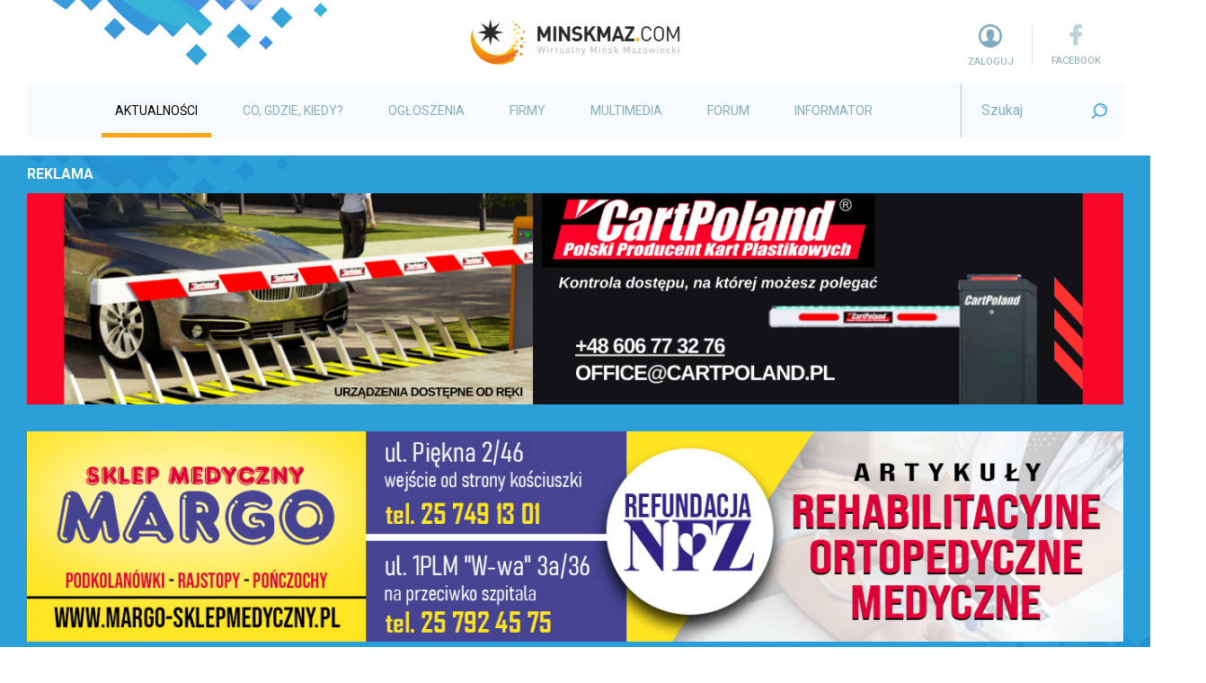

--- FILE ---
content_type: text/html; charset=UTF-8
request_url: https://minskmaz.com/news/minska-kapela-malego-stasia-w-mdk-fotoreportaz/7
body_size: 8196
content:
<!DOCTYPE html>
<!--[if lt IE 7]>      <html class="no-js lt-ie9 lt-ie8 lt-ie7"> <![endif]-->
<!--[if IE 7]>         <html class="no-js lt-ie9 lt-ie8"> <![endif]-->
<!--[if IE 8]>         <html class="no-js lt-ie9"> <![endif]-->
<!--[if gt IE 8]><!--> <html lang="pl" class="no-js"> <!--<![endif]-->
    <head>
        <meta charset="utf-8">
		
        <meta http-equiv="X-UA-Compatible" content="IE=edge">
        <meta name="robots" content="index,follow" />
        
                    <meta name="google-site-verification" content="QADR8HjmqfbMvEnk-YZXAFu76jjDROjTZUlCDSZAhV4" />
                        <title>Mińska Kapela Małego Stasia w MDK - fotoreportaż (Galeria zdjęć, zdjęcie nr 7) &bull; Wirtualny Mińsk Mazowiecki</title>
        
                <meta name="Keywords" content="Mińsk Mazowiecki, Minsk Mazowiecki, Minsk Maz, Mińsk Maz, Wirtualny, miasto, mazowsze" />
        <meta name="Description" content="Miasto Mińsk Mazowiecki - serwis internetowy. Codziennie nowe aktualności z Mińska Mazowieckiego, baza firm i instytucji w Mińsku Mazowieckim, galeria zdjęć Mińska Mazowieckiego, ogłoszenia i inne. Wejdź na strony Wirtualnego Mińska Mazowieckiego." />
        <meta name="Author" content="Leszek Siporski" />

                    <link rel="canonical" href="https://minskmaz.com/news/minska-kapela-malego-stasia-w-mdk-fotoreportaz"/>
                            <link rel="image_src" href="https://minskmaz.com/_upload/_userdata/d1/news/2021-12/12-minska-kapela-malego-stasia-w-mdk-fotoreportaz/minska-kap-7.jpg"/>
            <meta property="og:image" content="https://minskmaz.com/_upload/_userdata/d1/news/2021-12/12-minska-kapela-malego-stasia-w-mdk-fotoreportaz/minska-kap-7.jpg" />
        
        

		<meta name="viewport" content="width=device-width, height=device-height, initial-scale=1.0, maximum-scale=1.0, user-scalable=0">
	<meta name="format-detection" content="telephone=no">






        <!--##HEADER##-->

<!-- Google tag (gtag.js) -->
<script async src="https://www.googletagmanager.com/gtag/js?id=G-7B4TQXHK7H"></script>
<script>
  window.dataLayer = window.dataLayer || [];
  function gtag(){dataLayer.push(arguments);}
  gtag('js', new Date());

  gtag('config', 'G-7B4TQXHK7H');
</script>


        <link rel="stylesheet" href="https://minskmaz.com.pl/tpl/css/normalize.css">
        <link rel="stylesheet" href="https://minskmaz.com.pl/tpl/css/main.css?v=19">
        <link href="https://fonts.googleapis.com/css?family=Roboto:400,400i,700,900&amp;subset=latin-ext" rel="stylesheet">

	<style>
		.too-long {max-height: 250px; overflow-y: scroll;}
		.forum-post-content {padding-top: 0px; margin-top: 30px;}
		
		
		
		.lastest-news-posters {padding: 0px 30px 0 30px; background:#2a9fd8 url(/tpl/img/bg-blue-top.png) no-repeat; margin-top: 20px; position: relative; overflow:hidden;}
		.lastest-news-posters div {z-index: 5; position: relative;}
		.lastest-news-posters span {color: #fff; display: block; width: 100%; font-weight: bold; padding: 10px 0}
		.lastest-news-posters span strong {cursor: pointer; float: right;}
		.a-dis {width: 100%; margin: 0 0 30px 0 !important;}
		.a-dis img {width: 100%}
		.lastest-news-posters-bg {position: absolute; right: -30px; bottom: -30px; z-index: 0}
		.column-left {padding-top: 30px;}
		.column-right {margin-top: 20px;}
	
		@media only screen and (max-width: 999px) {
			.news-content {margin-top: 0px;}
			.lastest-news-posters {margin-bottom: 0px !important; padding: 0 0 15px 0;}
			.lastest-news-posters-wrap {width: 95%; margin: auto;}
			.a-dis {width: 100%; margin: 0 0 10px 0 !important;}
			.news-content h1 {margin-top: 0px; padding-top: 0px;}
		}	
		.gallery .cb {clear: both}
		.nice-table {border: 1px solid #ddd; border-collapse: collapse; width: 100%} 
		.nice-table td  {border: 1px solid #ddd; padding: 5px}
		.nice-table .marked-tr td {background: #f3f3f3}
		
	</style>

    </head>
<body class="page-4">




<div class="container">

<div class="inner">
    <!--##750x100##-->
	<!--750x100-->
</div>
<div class="inner">
    <header>


        <div class="header-container">

            <div class="flames-empty">&nbsp;</div>
            
                				<div class="logo-container">
                <a href="/" class="logo"><img src="https://minskmaz.com.pl/tpl/img/logo.png" ></a>
				

                <span href="/" class="logo-mobile">
                    <a class="menu-toggle only-mobile" href="#">
                        <span class="line1"></span>
                        <span class="line2"></span>
                        <span class="line3"></span>
                    </a>
                    <a href="/" class="mm-label">
                        <strong>MINSKMAZ</strong><span class="orange">.</span>COM
                    </a>
                </span>
            </div>
            <div class="top-icons-container">
            <div class="top-icons">

                
        <a href="#" class="link-login light-blue header-1">
        <img src="https://minskmaz.com.pl/tpl/img/user.svg" class="user-svg">
        <div class="header-desc">Zaloguj</div>
    </a>
<hr/>


                <a href="https://facebook.com/minskmaz" rel="nofollow" target="_blank" class="header-1">
                    <img src="https://minskmaz.com.pl/tpl/img/f.png" class="f-main">
                    <div class="header-desc">facebook</div>
                </a>
            </div>
            </div>
        </div>



    </header>
	</div>
<div class="inner">
<nav>
    <div class="main-nav">
        <a href="/" class="mobile-logo"><img src="https://minskmaz.com.pl/tpl/img/logo.png"></a>
                <a href="#" class="mobile-login"><img src="https://minskmaz.com.pl/tpl/img/user.svg">Zaloguj</a>
                <a  class='active'  href="/news">Aktualności</a>
        <a  href="/co-gdzie-kiedy">Co, gdzie, kiedy?</a>
        <a  href="/ogloszenia">Ogłoszenia</a>
        <a  href="/firmy">Firmy</a>
        <a  href="/multimedia">Multimedia</a>
        <a  href="/forum">Forum</a>
        <a  href="/informator">Informator</a>
    </div>
    <form class="search" action="/szukaj">
        <input type="text" name="search" placeholder="Szukaj" required="required"/>
        <img src="https://minskmaz.com.pl/tpl/img/search.svg" class="search-svg" onclick="$('#search-submit').click();">
        <input type="submit" class="hide-submit" id="search-submit">
    </form>
</nav>


</div>
<div class="lastest-news-posters">
<div class="lastest-news-posters-wrap">
<span>REKLAMA<!-- <strong class="main-content-scroll">PRZEJDŹ DO SERWISU ▼</strong>--></span>
<img src="/tpl/img/bg-blue-bottom.png" class="lastest-news-posters-bg">
<div class="poster-1">
	<a target="_blank" rel="nofollow" href="https://www.bramkiobrotowe.eu/" class="a-dis a-dis-600"><img src="https://minskmaz.com.pl/_upload/_userdata/d46064/a-posters/46064_dc4a1f2927a66b4c01a5ba8ed2ad64ab.png"></a>
	<a target="_blank" rel="nofollow" href="https://www.bramkiobrotowe.eu/" class="a-dis a-dis-700"><img src="https://minskmaz.com.pl/_upload/_userdata/d46064/a-posters/46064_4392bdae16367a922cbe0eacb746da78.png"></a>
	<a target="_blank" style="margin:auto;" rel="nofollow" href="https://www.bramkiobrotowe.eu/" class="a-dis a-dis-1300"><img src="https://minskmaz.com.pl/_upload/_userdata/d46064/a-posters/46064_b8fbdb222abf00bdf833e03f1de6281e.png"></a>
	<a target="_blank" style="margin:auto;" rel="nofollow" href="https://www.bramkiobrotowe.eu/" class="a-dis a-dis-1500"><img src="https://minskmaz.com.pl/_upload/_userdata/d46064/a-posters/46064_b8fbdb222abf00bdf833e03f1de6281e.png"></a>
	<a target="_blank" style="margin:auto;" rel="nofollow" href="https://www.bramkiobrotowe.eu/" class="a-dis a-dis-1700"><img src="https://minskmaz.com.pl/_upload/_userdata/d46064/a-posters/46064_b8fbdb222abf00bdf833e03f1de6281e.png"></a>
</div>
<div class="poster-2">
	<a target="_blank" rel="nofollow" href="https://margo-sklepmedyczny.pl/" class="a-dis a-dis-600"><img src="https://minskmaz.com.pl/_upload/_userdata/d46064/a-posters/46064_3656c163ab6d7269a62f51ac25961a48.jpg"></a>
	<a target="_blank" rel="nofollow" href="https://margo-sklepmedyczny.pl/" class="a-dis a-dis-700"><img src="https://minskmaz.com.pl/_upload/_userdata/d46064/a-posters/46064_d6355b06e977e8d6b4096799fb4b8f17.jpg"></a>
	<a target="_blank" style="margin:auto;" rel="nofollow" href="https://margo-sklepmedyczny.pl/" class="a-dis a-dis-1300"><img src="https://minskmaz.com.pl/_upload/_userdata/d46064/a-posters/46064_d04defc3077556f85950acebd5d5d08f.jpg"></a>
	<a target="_blank" style="margin:auto;" rel="nofollow" href="https://margo-sklepmedyczny.pl/" class="a-dis a-dis-1500"><img src="https://minskmaz.com.pl/_upload/_userdata/d46064/a-posters/46064_d04defc3077556f85950acebd5d5d08f.jpg"></a>
	<a target="_blank" style="margin:auto;" rel="nofollow" href="https://margo-sklepmedyczny.pl/" class="a-dis a-dis-1700"><img src="https://minskmaz.com.pl/_upload/_userdata/d46064/a-posters/46064_d04defc3077556f85950acebd5d5d08f.jpg"></a>
</div>
<div class='g-a-s'></div><div class='g-a-s'></div><div class='g-a-s'></div></div>
</div>
<div id="main-content-start"></div>


	

	<div class="wrap" >
        	<div class="inner">

		<div class="columns">
            <div class="column-left">
                                	<div class="breadcrumbs">
		<ul>
			<li><a href="/">Strona główna</a>
									<li><a href="/news">Aktualności</a></li>
												<li><a href="/news/">Mińska Kapela Małego Stasia w MDK - fotoreportaż</a></li>
												<li>Galeria zdjęć</li>
								</ul>
	</div>                
<div class="gallery item-photo" >
    <div class=" gallery-wrap">
<h1>Mińska Kapela Małego Stasia w MDK - fotoreportaż</h1>

    <!--
    <h1 class="main-title no-margin-top"><span class="blue" style="font-weight: 600; font-size: 19px;">Zdjęcie (<span class="black" style="font-size: 25px;">7</span>/17):</span><br/>
<a class="return-to-article" href="/news/minska-kapela-malego-stasia-w-mdk-fotoreportaz">(powrót do artykułu)</a>
-->

<div class="gallery-photo-count ">
    <div class="counter-items">
        <img src="/tpl/img/photo-blue.svg">
        <span class="blue">7</span>/17    </div>
    <a class="blue" href="/news/minska-kapela-malego-stasia-w-mdk-fotoreportaz"> powrót do artykułu</a>
</div>
    </div>








        



        



        



        



        



        



                

                    <div data-ratio="1500x1001"class="ratio pos-rel" style="width: 100%; height:592px; background: transparent url('https://minskmaz.com.pl/_upload/_userdata/d1/news/2021-12/12-minska-kapela-malego-stasia-w-mdk-fotoreportaz/minska-kap-7.jpg'); background-size: contain;">



        
 
        <a href="/news/minska-kapela-malego-stasia-w-mdk-fotoreportaz/6" class="image-nav-left"></a>
        <a href="/news/minska-kapela-malego-stasia-w-mdk-fotoreportaz/8" class="image-nav-right"></a>
        </div>


            <div class="photo-desc">fot.: Leszek Siporski, minskmaz.com</div>
            

        
		
        
    



        



        



        



        



        



        



        



        



        



        
<br/>
<script async src="https://pagead2.googlesyndication.com/pagead/js/adsbygoogle.js"></script>
<ins class="adsbygoogle"
     style="display:block; text-align:center;"
     data-ad-layout="in-article"
     data-ad-format="fluid"
     data-ad-client="ca-pub-5659658785630421"
     data-ad-slot="5730850048"></ins>
<script>
     (adsbygoogle = window.adsbygoogle || []).push({}); 
</script>

<br/>


<div class="flex-images" style="padding-top: 10px;">
        	

    <a class="photo-item   variant- "  href="/news/minska-kapela-malego-stasia-w-mdk-fotoreportaz/1" style="background-image: url('https://minskmaz.com.pl/cache/images/resizeCrop_300x210_upload/_userdata/d1/news/2021-12/12-minska-kapela-malego-stasia-w-mdk-fotoreportaz/minska-kap-1.jpg')"><span></span></a>
            	

    <a class="photo-item   variant-1 "  href="/news/minska-kapela-malego-stasia-w-mdk-fotoreportaz/2" style="background-image: url('https://minskmaz.com.pl/cache/images/resizeCrop_300x210_upload/_userdata/d1/news/2021-12/12-minska-kapela-malego-stasia-w-mdk-fotoreportaz/minska-kap-2.jpg')"><span></span></a>
            	

    <a class="photo-item   variant-1 "  href="/news/minska-kapela-malego-stasia-w-mdk-fotoreportaz/3" style="background-image: url('https://minskmaz.com.pl/cache/images/resizeCrop_300x210_upload/_userdata/d1/news/2021-12/12-minska-kapela-malego-stasia-w-mdk-fotoreportaz/minska-kap-3.jpg')"><span></span></a>
            	

    <a class="photo-item   variant-0 "  href="/news/minska-kapela-malego-stasia-w-mdk-fotoreportaz/4" style="background-image: url('https://minskmaz.com.pl/cache/images/resizeCrop_300x210_upload/_userdata/d1/news/2021-12/12-minska-kapela-malego-stasia-w-mdk-fotoreportaz/minska-kap-4.jpg')"><span></span></a>
            	

    <a class="photo-item   variant-0  e-5"  href="/news/minska-kapela-malego-stasia-w-mdk-fotoreportaz/5" style="background-image: url('https://minskmaz.com.pl/cache/images/resizeCrop_300x210_upload/_userdata/d1/news/2021-12/12-minska-kapela-malego-stasia-w-mdk-fotoreportaz/minska-kap-5.jpg')"><span></span></a>
            	

    <a class="photo-item   variant-1 "  href="/news/minska-kapela-malego-stasia-w-mdk-fotoreportaz/6" style="background-image: url('https://minskmaz.com.pl/cache/images/resizeCrop_300x210_upload/_userdata/d1/news/2021-12/12-minska-kapela-malego-stasia-w-mdk-fotoreportaz/minska-kap-6.jpg')"><span></span></a>
            	

    <a class="photo-item   variant-0 "  href="/news/minska-kapela-malego-stasia-w-mdk-fotoreportaz/7" style="background-image: url('https://minskmaz.com.pl/cache/images/resizeCrop_300x210_upload/_userdata/d1/news/2021-12/12-minska-kapela-malego-stasia-w-mdk-fotoreportaz/minska-kap-7.jpg')"><span></span></a>
            	

    <a class="photo-item   variant-0 "  href="/news/minska-kapela-malego-stasia-w-mdk-fotoreportaz/8" style="background-image: url('https://minskmaz.com.pl/cache/images/resizeCrop_300x210_upload/_userdata/d1/news/2021-12/12-minska-kapela-malego-stasia-w-mdk-fotoreportaz/minska-kap-8.jpg')"><span></span></a>
            	

    <a class="photo-item   variant-1 "  href="/news/minska-kapela-malego-stasia-w-mdk-fotoreportaz/9" style="background-image: url('https://minskmaz.com.pl/cache/images/resizeCrop_300x210_upload/_userdata/d1/news/2021-12/12-minska-kapela-malego-stasia-w-mdk-fotoreportaz/minska-kap-9.jpg')"><span></span></a>
            	

    <a class="photo-item   variant-0  e-5"  href="/news/minska-kapela-malego-stasia-w-mdk-fotoreportaz/10" style="background-image: url('https://minskmaz.com.pl/cache/images/resizeCrop_300x210_upload/_userdata/d1/news/2021-12/12-minska-kapela-malego-stasia-w-mdk-fotoreportaz/minska-kap-10.jpg')"><span></span></a>
            	

    <a class="photo-item   variant-0 "  href="/news/minska-kapela-malego-stasia-w-mdk-fotoreportaz/11" style="background-image: url('https://minskmaz.com.pl/cache/images/resizeCrop_300x210_upload/_userdata/d1/news/2021-12/12-minska-kapela-malego-stasia-w-mdk-fotoreportaz/minska-kap-11.jpg')"><span></span></a>
            	

    <a class="photo-item   variant-0 "  href="/news/minska-kapela-malego-stasia-w-mdk-fotoreportaz/12" style="background-image: url('https://minskmaz.com.pl/cache/images/resizeCrop_300x210_upload/_userdata/d1/news/2021-12/12-minska-kapela-malego-stasia-w-mdk-fotoreportaz/minska-kap-12.jpg')"><span></span></a>
            	

    <a class="photo-item   variant-1 "  href="/news/minska-kapela-malego-stasia-w-mdk-fotoreportaz/13" style="background-image: url('https://minskmaz.com.pl/cache/images/resizeCrop_300x210_upload/_userdata/d1/news/2021-12/12-minska-kapela-malego-stasia-w-mdk-fotoreportaz/minska-kap-13.jpg')"><span></span></a>
            	

    <a class="photo-item   variant-0 "  href="/news/minska-kapela-malego-stasia-w-mdk-fotoreportaz/14" style="background-image: url('https://minskmaz.com.pl/cache/images/resizeCrop_300x210_upload/_userdata/d1/news/2021-12/12-minska-kapela-malego-stasia-w-mdk-fotoreportaz/minska-kap-14.jpg')"><span></span></a>
            	

    <a class="photo-item   variant-1  e-5"  href="/news/minska-kapela-malego-stasia-w-mdk-fotoreportaz/15" style="background-image: url('https://minskmaz.com.pl/cache/images/resizeCrop_300x210_upload/_userdata/d1/news/2021-12/12-minska-kapela-malego-stasia-w-mdk-fotoreportaz/minska-kap-15.jpg')"><span></span></a>
            	

    <a class="photo-item   variant-0 "  href="/news/minska-kapela-malego-stasia-w-mdk-fotoreportaz/16" style="background-image: url('https://minskmaz.com.pl/cache/images/resizeCrop_300x210_upload/_userdata/d1/news/2021-12/12-minska-kapela-malego-stasia-w-mdk-fotoreportaz/minska-kap-16.jpg')"><span></span></a>
            	

    <a class="photo-item   variant-1 "  href="/news/minska-kapela-malego-stasia-w-mdk-fotoreportaz/17" style="background-image: url('https://minskmaz.com.pl/cache/images/resizeCrop_300x210_upload/_userdata/d1/news/2021-12/12-minska-kapela-malego-stasia-w-mdk-fotoreportaz/minska-kap-17.jpg')"><span></span></a>
    </div>





        



 
 



            </div>


    <h2 class="h2-blue">Inne aktualności</h2>


    <div class="news-box-1">
        
            <a href="/news/nietrzezwy-kierowca-doprowadzil-do-kolizji-policjanci-zatrzymali-43-latka">
                <span class="display-block news-box-1-img" style="background-image: url('https://minskmaz.com.pl/cache/images/resizeCrop_300x210_upload/_userdata/d1/news/_stock/policja-nowa-komenda-jpg.jpg')"></span>
                <strong>Nietrzeźwy kierowca doprowadził do kolizji. Policjanci zatrzymali 43-latka</strong>
                <span>Policjanci z Komendy Powiatowej Policji w Mińsku Mazowieckim...</span>
                <datetime><img src="/tpl/img/clock.svg">03.12.2025</datetime>
            </a>

        
            <a href="/news/rekordowe-inwestycje-w-sluzby-zaprezentowane-w-minsku-mazowieckim">
                <span class="display-block news-box-1-img" style="background-image: url('https://minskmaz.com.pl/cache/images/resizeCrop_300x210_upload/_userdata/d1/news/2025-11/konferencja-cz-mroczek.jpg')"></span>
                <strong>Rekordowe inwestycje w służby zaprezentowane w Mińsku Mazowieckim</strong>
                <span>Blisko 1,6 mld zł trafi na Mazowsze w ramach Programu Modernizacji...</span>
                <datetime><img src="/tpl/img/clock.svg">25.11.2025</datetime>
            </a>

        
            <a href="/news/koncert-dla-stasia-procha-krzeminskiego-w-mdk">
                <span class="display-block news-box-1-img" style="background-image: url('https://minskmaz.com.pl/cache/images/resizeCrop_300x210_upload/_userdata/d1/news/2025-11/23-koncert-dla-stasia-procha-krzeminskiego-w-mdk/koncert-dl-2.jpg')"></span>
                <strong>Koncert dla Stasia „Procha” Krzemińskiego w MDK</strong>
                <span>W niedzielę, 23 listopada 2025 roku w Miejskim Domu Kultury odbył...</span>
                <datetime><img src="/tpl/img/clock.svg">23.11.2025</datetime>
            </a>

        
            <a href="/news/mazovia-konczy-runde-zwyciestwem">
                <span class="display-block news-box-1-img" style="background-image: url('https://minskmaz.com.pl/cache/images/resizeCrop_300x210_upload/_userdata/d1/news/2025-11/23-mazovia-konczy-runde-zwyciestwem/mazovia-ko-6.jpg')"></span>
                <strong>Mazovia kończy rundę zwycięstwem</strong>
                <span>Mazovia Mińsk Mazowiecki pokonała Talent Warszawa 2:1 w ostatnim...</span>
                <datetime><img src="/tpl/img/clock.svg">23.11.2025</datetime>
            </a>

        
            <a href="/news/autorzy-i-czytelnicy-spotkali-sie-nad-srebrna">
                <span class="display-block news-box-1-img" style="background-image: url('https://minskmaz.com.pl/cache/images/resizeCrop_300x210_upload/_userdata/d1/news/2025-11/23-autorzy-i-czytelnicy-spotkali-sie-nad-srebrna/autorzy-i--13.jpg')"></span>
                <strong>Autorzy i czytelnicy spotkali się „Nad Srebrną”</strong>
                <span>W sobotę, 22 listopada 2025 roku, Miejska Biblioteka Publiczna w...</span>
                <datetime><img src="/tpl/img/clock.svg">22.11.2025</datetime>
            </a>

        
            <a href="/news/piwniczne-anioly-w-msa">
                <span class="display-block news-box-1-img" style="background-image: url('https://minskmaz.com.pl/cache/images/resizeCrop_300x210_upload/_userdata/d1/news/2025-11/23-piwniczne-anioly-w-msa/piwniczne--13.jpg')"></span>
                <strong>„Piwniczne Anioły” w MSA</strong>
                <span>W sobotni wieczór mińska publiczność uczestniczyła w wyjątkowym...</span>
                <datetime><img src="/tpl/img/clock.svg">22.11.2025</datetime>
            </a>

        


    </div>


                            </div>
    		<div class="column-right">
                <div class='g-a-s'></div>                

<div class="news-right">
<h2 class="h2-orange">Zobacz również</h2>

    <div class="news-box-9">
    	        <a href="/news/rekordowe-inwestycje-w-sluzby-zaprezentowane-w-minsku-mazowieckim" class="ratio item-" data-ratio="300x210">
            <img src="https://minskmaz.com.pl/cache/images/resizeCrop_300x210_upload/_userdata/d1/news/2025-11/konferencja-cz-mroczek.jpg" class="main-img ratio"  data-ratio="300x210">
            <span class="gradient-overlay ratio" data-ratio="300x105"></span>

            <h3>Rekordowe inwestycje w&nbsp;służby zaprezentowane w&nbsp;Mińsku Mazowieckim</h3>
            <datetime><img src="https://minskmaz.com.pl/tpl/img/clock.svg">25.11.2025</datetime>
        </a>
    	        <a href="/news/przekroczyl-predkosc-a-byl-poszukiwany-i-mial-narkotyki" class="ratio item-1" data-ratio="300x210">
            <img src="https://minskmaz.com.pl/cache/images/resizeCrop_300x210_upload/_userdata/d1/news/2025-11/172-292689.jpg" class="main-img ratio"  data-ratio="300x210">
            <span class="gradient-overlay ratio" data-ratio="300x105"></span>

            <h3>Przekroczył prędkość, a&nbsp;był poszukiwany i&nbsp;miał narkotyki</h3>
            <datetime><img src="https://minskmaz.com.pl/tpl/img/clock.svg">22.11.2025</datetime>
        </a>
    	        <a href="/news/prezydent-rp-karol-nawrocki-spotkal-sie-z-mieszkancami-powiatu-minskiego" class="ratio item-2" data-ratio="300x210">
            <img src="https://minskmaz.com.pl/cache/images/resizeCrop_300x210_upload/_userdata/d1/news/2025-10/prezydent-w-zs1.jpg" class="main-img ratio"  data-ratio="300x210">
            <span class="gradient-overlay ratio" data-ratio="300x105"></span>

            <h3>Prezydent RP Karol Nawrocki spotkał się z&nbsp;mieszkańcami powiatu mińskiego</h3>
            <datetime><img src="https://minskmaz.com.pl/tpl/img/clock.svg">16.11.2025</datetime>
        </a>
    	        <a href="/news/ulica-chroscielewskiego-juz-przejezdna-po-przebudowie" class="ratio item-3" data-ratio="300x210">
            <img src="https://minskmaz.com.pl/cache/images/resizeCrop_300x210_upload/_userdata/d1/news/2025-11/11-ulica-chroscielewskiego-juz-przejezdna-po-przebudowie/ulica-chro-7.jpg" class="main-img ratio"  data-ratio="300x210">
            <span class="gradient-overlay ratio" data-ratio="300x105"></span>

            <h3>Ulica Chróścielewskiego już przejezdna po przebudowie</h3>
            <datetime><img src="https://minskmaz.com.pl/tpl/img/clock.svg">16.11.2025</datetime>
        </a>
    	        <a href="/news/nietrzezwy-kierowca-zatrzymany-po-poscigu" class="ratio item-4" data-ratio="300x210">
            <img src="https://minskmaz.com.pl/cache/images/resizeCrop_300x210_upload/_userdata/d1/news/2025-10/foto-001-2-jpg.jpg" class="main-img ratio"  data-ratio="300x210">
            <span class="gradient-overlay ratio" data-ratio="300x105"></span>

            <h3>Nietrzeźwy kierowca zatrzymany po pościgu</h3>
            <datetime><img src="https://minskmaz.com.pl/tpl/img/clock.svg">12.11.2025</datetime>
        </a>
    	        <a href="/news/107-rocznica-odzyskania-niepodleglosci" class="ratio item-5" data-ratio="300x210">
            <img src="https://minskmaz.com.pl/cache/images/resizeCrop_300x210_upload/_userdata/d1/news/2025-11/11-obchody-107-rocznicy-odzyskania-niepodleglosci/107-roczni-69.jpg" class="main-img ratio"  data-ratio="300x210">
            <span class="gradient-overlay ratio" data-ratio="300x105"></span>

            <h3>Obchody 107. rocznicy odzyskania niepodległości</h3>
            <datetime><img src="https://minskmaz.com.pl/tpl/img/clock.svg">11.11.2025</datetime>
        </a>
    	        <a href="/news/minszczanie-wybrali-w-budzecie-obywatelskim-2026" class="ratio item-6" data-ratio="300x210">
            <img src="https://minskmaz.com.pl/cache/images/resizeCrop_300x210_upload/_userdata/d1/news/2018-10/15-widziane-z-gory-jesienny-park/widziane-z-9.jpg" class="main-img ratio"  data-ratio="300x210">
            <span class="gradient-overlay ratio" data-ratio="300x105"></span>

            <h3>Budżet Obywatelski 2026 rozstrzygnięty - strażacy liderami głosowania</h3>
            <datetime><img src="https://minskmaz.com.pl/tpl/img/clock.svg">07.11.2025</datetime>
        </a>
    	        <a href="/news/zbyt-szybcy-na-drogach-powiatu" class="ratio item-7" data-ratio="300x210">
            <img src="https://minskmaz.com.pl/cache/images/resizeCrop_300x210_upload/_userdata/d1/news/2025-10/172-292244.jpg" class="main-img ratio"  data-ratio="300x210">
            <span class="gradient-overlay ratio" data-ratio="300x105"></span>

            <h3>Zbyt szybcy na drogach powiatu</h3>
            <datetime><img src="https://minskmaz.com.pl/tpl/img/clock.svg">06.11.2025</datetime>
        </a>
    	        <a href="/news/policja-uderza-w-nielegalny-hazard-automaty-i-gotowka-zabezpieczone" class="ratio item-8" data-ratio="300x210">
            <img src="https://minskmaz.com.pl/cache/images/resizeCrop_300x210_upload/_userdata/d1/news/2025-10/172-291810.jpg" class="main-img ratio"  data-ratio="300x210">
            <span class="gradient-overlay ratio" data-ratio="300x105"></span>

            <h3>Policja uderza w&nbsp;nielegalny hazard. Automaty i&nbsp;gotówka zabezpieczone</h3>
            <datetime><img src="https://minskmaz.com.pl/tpl/img/clock.svg">04.11.2025</datetime>
        </a>
    	        <a href="/news/dwoch-15-latkow-z-mefedronem" class="ratio item-9" data-ratio="300x210">
            <img src="https://minskmaz.com.pl/cache/images/resizeCrop_300x210_upload/_userdata/d1/news/_stock/policja/komenda-lupinskiego/foto-002.jpg" class="main-img ratio"  data-ratio="300x210">
            <span class="gradient-overlay ratio" data-ratio="300x105"></span>

            <h3>Dwóch 15-latków z&nbsp;mefedronem</h3>
            <datetime><img src="https://minskmaz.com.pl/tpl/img/clock.svg">29.10.2025</datetime>
        </a>
    	        <a href="/news/siedmiu-nietrzezwych-zatrzymanych-w-ciagu-jednego-dnia" class="ratio item-10" data-ratio="300x210">
            <img src="https://minskmaz.com.pl/cache/images/resizeCrop_300x210_upload/_userdata/d1/news/_stock/policja/komenda-lupinskiego/foto-006.jpg" class="main-img ratio"  data-ratio="300x210">
            <span class="gradient-overlay ratio" data-ratio="300x105"></span>

            <h3>Siedmiu nietrzeźwych zatrzymanych w&nbsp;ciągu jednego dnia</h3>
            <datetime><img src="https://minskmaz.com.pl/tpl/img/clock.svg">28.10.2025</datetime>
        </a>
    	        <a href="/news/policjanci-przeciwdzialaja-nielegalnemu-transportowi-odpadow" class="ratio item-11" data-ratio="300x210">
            <img src="https://minskmaz.com.pl/cache/images/resizeCrop_300x210_upload/_userdata/d1/news/2025-10/172-291249.jpg" class="main-img ratio"  data-ratio="300x210">
            <span class="gradient-overlay ratio" data-ratio="300x105"></span>

            <h3>Policjanci przeciwdziałają nielegalnemu transportowi odpadów</h3>
            <datetime><img src="https://minskmaz.com.pl/tpl/img/clock.svg">24.10.2025</datetime>
        </a>
        </div>
</div>



        	</div>
        </div>
	</div>
	</div>





    

<footer>
    
        <img src="https://minskmaz.com.pl/tpl/img/flames.png" class="flames-footer">
		

        <div class="links-1">
            <h3>Ważne telefony</h3>
            Policja: <a href="tel:257597200">25 759 72 00</a>, <a href="tel:997">997</a>, <a href="tel:112">112</a> <br>
            Straż: <a href="tel:998">998</a>, <a href="tel:112">112</a>, <a href="tel:257585061">25 758 50 61</a>, <a href="tel:257596153">25 759 61 53</a><br>
            Szpital: <a href="tel:255065100">25 506 51 00</a>, <a href="tel:257583001">25 758 30 01</a><br>
            Pogotowie ratunkowe: <a href="tel:999">999</a>, <a href="tel:257592192">25 759 21 92</a><br>
            Pogotowie gazowe: <a href="tel:992">992</a>, <a href="tel:257584499">25 758 44 99</a>, <a href="tel:257583027">25 758 3 027 </a><br>
            Pogotowie energetyczne: <a href="tel:991">991</a>, <a href="tel:257594600">25 759 46 00</a><br>
        </div>
		
        <div class="links-2">
            <h3>Portal</h3>
            <a href="/portal/o-portalu">O portalu</a><br>
            <a href="/portal/kontakt">Kontakt</a><br>
            <a href="/portal/reklama">Reklama</a><br>
            <a href="/portal/regulamin">Regulamin</a><br>
            <a href="/portal/polityka-cookies">Polityka prywatności i cookies</a><br>

        </div>
        <div class="copyrights">
            Niniejszy serwis nie jest oficjalną stroną miasta Mińsk Mazowiecki. Wszystkie treści i komentarze napisane przez użytkowników są ich własnością, autor serwisu nie ponosi odpowiedzialności za ich treść. <br>Ta strona wykorzystuje cookies, <a href="/portal/polityka-cookies" style="text-decoration: underline">więcej informacji</a>.
            <br><br>
            <span class="f12">
						© 2004-2025 "Wirtualny Mińsk Mazowiecki - minskmaz.com"<br>Skr. poczt. 35 <br/><small><em>(do 12.2023 numer skrytki był 75)</em></small><br/>05-300 Mińsk Mazowiecki 1</br>
						

						</span>
        </div>
        <div class="footer-logo">
            <img src="https://minskmaz.com.pl/tpl/img/logo.png">
        </div>
		
		
    
</footer>

</div>
<div class="loader-wrap">
    <div class="loader"></div>
    <div class="loader-icon"><img src="https://minskmaz.com.pl/tpl/img/load.svg"></div>
    <div class="loader-txt">
        <div class="loader-txt-info">
        </div>
        <a href="#" class="blue-button-loader">OK</a>
    </div>
</div>




<div class="login-overlay">
    <script>
        const LOGINURL = "/zaloguj";
        const REGISTERURL = "/rejestracja";
        const RECOVERURL = "/odzyskaj-haslo";
    </script>
    <div class="login-wrap">
        <a href="#" class="login-close"></a>
        <form class="recover-form login-register-item" id="form-recover">
            <h2 class="header-2">Odzyskiwanie hasła</h2>
            <p>Wpisz podany podczas rejestracji adres e-mail:</p>
            <input class="wide" type="text"  name="email" placeholder="Twój adres e-mail" required="required">
            <input type="submit" id="recover-submit" style="width:1px;height:1px;opacity: 0.01;overflow: hidden">
            <div class="recover-info dn">Proszę czekać...</div>
            <div class="recover-result dn">Dziękujemy, dyspozycja została przyjęta!<br/>Jeśli Twój adres odnajdziemy w bazie użytkowników portalu - wyślemy na niego link do zmiany hasła.</div>
            <a href="#" class="blue-button button-recover">Dalej</a>

        </form>
        <form class="login-form login-register-item" id="form-login">
            <h2 class="header-2">Zaloguj</h2>
            <input class="wide" type="text" id="login" name="login" placeholder="Login lub adres e-mail" required="required">
            <input class="wide" type="password" id="pass" name="pass" placeholder="Hasło"  required="required">
            <div class="login-info">Proszę czekać...</div>
            <div class="login-info-error red">Nieprawidłowy login lub hasło</div>

            <div class="login-buttons">
                <a href="#" class="blue restore-pass">Nie pamiętasz hasła?</a>
                <a href="#" class="login-do">Zaloguj się</a>
            </div>
            <div class="social-label">
                    Lub zaloguj się przez Facebook lub Google:
            </div>
            <div class="social-icons">
                <a target="_new" href="#" class="icon icon-circle margin-right"><img src="https://minskmaz.com.pl/tpl/img/f-1.png"></a>
                <a target="_new" href="#" class="icon icon-circle"><img src="https://minskmaz.com.pl/tpl/img/gplus.svg"></a>
            </div>
            <div class="login-bottom">
                <div>Nie masz konta?</div>
                <a href="#" class="blue button-register">Zarejestruj się</a>
            </div>
            <input type="submit" id="login-submit" style="width:1px;height:1px;opacity: 0.01;overflow: hidden">
        </form>
        <form class="register-form login-register-item dn" action="#" id="register">
            <h2 class="header-2">Rejestracja</h2>

            <input required="required" class="wide" name="nick" type="text" id="nick" placeholder="Nick" maxlength="15">
            <input type="hidden" value="1" name="sent"/>
            <input required  class="wide" name="email" type="text" id="email" placeholder="Email">

            <input  required pattern=".{6,}"   required title="Hasło musi mieć min. 6 znaków" class="wide" name="passn1" type="password" id="passn1" placeholder="Hasło">
            <input  required  class="wide" name="passn1" type="password" id="passn2" placeholder="Powtórz hasło">

            <div class="register-checkbox-wrap">
                <div class="register-checkbox">
                    <input type="checkbox" name="agreement-1" id="agreement-1" required="required" value="1">
                </div>
                <label for="agreement-1" class="register-label-checkbox">
                    Akceptuję  <a target="_new" href="https://minskmaz.com/portal/regulamin" class="blue">Regulamin</a>  oraz <a target="_new" class="blue" href="https://minskmaz.com/portal/polityka-cookies">Politykę prywatności i cookies</a> serwisu "Wirtualny Mińsk Mazowiecki - minskmaz.com"
                         a także wyrażam zgodę na przetwarzanie moich danych osobowych w celu koszystania z portalu "Wirtualny Mińsk Mazowiecki" na podstawie rozporządzenia Parlamentu Europejskiego i Rady (UE) 2016/679 z dnia 27 kwietnia 2016 r. w sprawie ochrony osób fizycznych w związku z przetwarzaniem danych osobowych i w sprawie swobodnego przepływu takich danych oraz uchylenia dyrektywy 95/46/WE (ogólne rozporządzenie o ochronie danych) (Dz. U. UE L z 2016 119 s.1).

                </label>
            </div>


            <div class="register-checkbox-wrap">
                <div class="register-checkbox">
                    <input type="checkbox" name="agreement-2" id="agreement-2" checked="checked" value="1">
                </div>
                <label for="agreement-2" class="register-label-checkbox">
                    Chcę otrzymywać na ten adres email informator-newsletter z aktualnościami i zapowiedziami.
                    Newsletter wysyłany jest cyklicznie w każdy czwartek i zawiera aktualności związane z Mińskiem Mazowieckim oraz zapowiedzi wydarzeń. Po zalogowaniu się istnieje możliwość włączenia/wyłączenia tej funkcjonalności. Obecnie korzysta z niej ponad 25 tys. użytkowników serwisu.
                </label>
            </div>
            <div class="recaptcha">

            </div>
            <div class="captcha-error red">
                Uzupełnij captcha
            </div>
            <div class="register-wait dn" >Proszę czekać...</div>
            <div class="register-success dn">Dziękujemy! proces rejestracji przebiegł prawidłowo. Na Twój adres email wysłaliśmy link do aktywacji konta. Jeśli nie pojawi się w Twojej skrzynce odbiorczej w ciągu kilku minut - sprawdź folder "Spam"</div>
            <div class="register-fail dn red">Wystąpił błąd</div>
            <a class="register-do" href="#">
                Zarejestruj się
            </a>

            <input type="submit" id="register-submit" style="width:1px;height:1px;opacity: 0.01;overflow: hidden; position: absolute">



        </form>
    </div>
</div>
<script src="https://minskmaz.com.pl/tpl/js/vendor/modernizr-3.6.0.min.js"></script>
<script src="https://minskmaz.com.pl/tpl/js/vendor/jquery-3.3.1.min.js"></script>
<script src="https://minskmaz.com.pl/tpl/js/plugins.js"></script>
<script src="https://minskmaz.com.pl/tpl/js/main.js?v=5"></script>
<script>
    $(function(){
    $("a[target=myIframe]").click(function(e){
        e.preventDefault();
        var myUrl = $(this).attr("href");
        //alert(myUrl);
        $(".iframe-wrapper").html('<iframe id="myIframe" name="myIframe" class="ratio" data-ratio="640x360" width="100%" height="360" src="'+myUrl+'" frameborder="0" webkitallowfullscreen="" mozallowfullscreen="" allowfullscreen=""></iframe>');


        $(".ratio").each(function(){
            var that = $(this);
            var ratio = that.attr("data-ratio").split("x");
            h = that.outerWidth() * Number(ratio[1]) / Number(ratio[0]);
            that.css("height", h + "px");
        });


        $('html, body').animate({
            scrollTop: $(".iframe-wrapper").offset().top
        }, 500);



    });
});
</script><script>
    $(function(){
        var hL = $(".news-content").innerHeight();
        var hN = $(".news-right a").outerHeight();

        var qN = Math.ceil(hL / hN)-3;
        //alert(hL + " " + hN + " " + qN);
        $(".column-right .news-right a:gt("+qN+")").remove();
    });
</script><script>

    function attachAS(){
		
        if ($("#notices-g-a-s").length>0){
            var w = window.innerWidth;

            if (w>=1000){
                $("#notices-g-a-s").html('<scri'+'pt async src="https://pagead2.googlesyndication.com/pagead/js/adsbygoogle.js"></scri'+'pt><ins class="adsbygoogle"     style="display:block"     data-ad-format="fluid"     data-ad-layout-key="-eu-4z+da-2u-xa"     data-ad-client="ca-pub-5659658785630421"     data-ad-slot="3886397281"></ins><scr'+'ipt>     (adsbygoogle = window.adsbygoogle || []).push({});</sc'+'ript>');   
				} else {
                $("#notices-g-a-s").html('<sc'+'ript async src="https://pagead2.googlesyndication.com/pagead/js/adsbygoogle.js"></sc'+'ript><ins class="adsbygoogle"     style="display:block"     data-ad-format="fluid"     data-ad-layout-key="-g5-2b-1s-5q+yc"     data-ad-client="ca-pub-5659658785630421"     data-ad-slot="3364966189"></ins><sc'+'ript>     (adsbygoogle = window.adsbygoogle || []).push({});</sc'+'ript>');
            }
        } 



		if ($(".g-a-sREMOVE").length>0){
            var w = window.innerWidth;

if ($(".g-a-s").length>1){
	$(".g-a-s:gt(0)").remove();
}
            if (w>=1000){
                $(".g-a-s").html("<div style=\"width:970px; height: 250px; margin: 0px auto\"><scr"+"ipt async src=\"//pagead2.googlesyndication.com/pagead/js/adsbygoogle.js\"></scr"+"ipt><ins class=\"adsbygoogle\" style=\"display:inline-block;width:970px;height:250px\"  data-ad-client=\"ca-pub-5659658785630421\"     data-ad-slot=\"9557503285\"></ins><sc"+"ript>(adsbygoogle = window.adsbygoogle || []).push({});</sc"+"ript></div>");
            } else {
                $(".g-a-s").html('<div style="width:300px; height: 250px; margin: 0px auto"><scr'+'ipt async src="https://pagead2.googlesyndication.com/pagead/js/adsbygoogle.js"></scr'+'ipt><ins class="adsbygoogle"     style="display:block; text-align:center;"     data-ad-layout="in-article"     data-ad-format="fluid"     data-ad-client="ca-pub-5659658785630421"     data-ad-slot="5730850048"></ins><scr'+'ipt>     (adsbygoogle = window.adsbygoogle || []).push({});</sc'+'ript></div>');
            }
        } 

    }
    $(function(){
		$(".main-content-scroll").click(function(e){
			e.preventDefault();
			myScrollTo("main-content-start");
		});
        attachAS();
    });
</script>


</body>

</html>






</body>
</html>




--- FILE ---
content_type: text/html; charset=utf-8
request_url: https://www.google.com/recaptcha/api2/aframe
body_size: 268
content:
<!DOCTYPE HTML><html><head><meta http-equiv="content-type" content="text/html; charset=UTF-8"></head><body><script nonce="TznHv25KKecV5qU6DrSrgw">/** Anti-fraud and anti-abuse applications only. See google.com/recaptcha */ try{var clients={'sodar':'https://pagead2.googlesyndication.com/pagead/sodar?'};window.addEventListener("message",function(a){try{if(a.source===window.parent){var b=JSON.parse(a.data);var c=clients[b['id']];if(c){var d=document.createElement('img');d.src=c+b['params']+'&rc='+(localStorage.getItem("rc::a")?sessionStorage.getItem("rc::b"):"");window.document.body.appendChild(d);sessionStorage.setItem("rc::e",parseInt(sessionStorage.getItem("rc::e")||0)+1);localStorage.setItem("rc::h",'1764895640738');}}}catch(b){}});window.parent.postMessage("_grecaptcha_ready", "*");}catch(b){}</script></body></html>

--- FILE ---
content_type: text/css
request_url: https://minskmaz.com.pl/tpl/css/main.css?v=19
body_size: 15236
content:
/*! HTML5 Boilerplate v6.1.0 | MIT License | https://html5boilerplate.com/ */

/*
 * What follows is the result of much research on cross-browser styling.
 * Credit left inline and big thanks to Nicolas Gallagher, Jonathan Neal,
 * Kroc Camen, and the H5BP dev community and team.
 */

/* ==========================================================================
   Base styles: opinionated defaults
   ========================================================================== */

html {
    color: #222;
    font-size: 1em;
    line-height: 1.4;
}

/*
 * Remove text-shadow in selection highlight:
 * https://twitter.com/miketaylr/status/12228805301
 *
 * Vendor-prefixed and regular ::selection selectors cannot be combined:
 * https://stackoverflow.com/a/16982510/7133471
 *
 * Customize the background color to match your design.
 */

::-moz-selection {
    background: #b3d4fc;
    text-shadow: none;
}

::selection {
    background: #b3d4fc;
    text-shadow: none;
}

/*
 * A better looking default horizontal rule
 */

hr {
    display: block;
    height: 1px;
    border: 0;
    border-top: 1px solid #ccc;
    margin: 1em 0;
    padding: 0;
}

/*
 * Remove the gap between audio, canvas, iframes,
 * images, videos and the bottom of their containers:
 * https://github.com/h5bp/html5-boilerplate/issues/440
 */

audio,
canvas,
iframe,
img,
svg,
video {
    vertical-align: middle;
}

/*
 * Remove default fieldset styles.
 */

fieldset {
    border: 0;
    margin: 0;
    padding: 0;
}

/*
 * Allow only vertical resizing of textareas.
 */

textarea {
    resize: vertical;
}

/* ==========================================================================
   Browser Upgrade Prompt
   ========================================================================== */

.browserupgrade {
    margin: 0.2em 0;
    background: #ccc;
    color: #000;
    padding: 0.2em 0;
}

/* ==========================================================================
   Author's custom styles
   ========================================================================== */

















/* ==========================================================================
   Helper classes
   ========================================================================== */

/*
 * Hide visually and from screen readers
 */

.hidden {
    display: none !important;
}

/*
 * Hide only visually, but have it available for screen readers:
 * https://snook.ca/archives/html_and_css/hiding-content-for-accessibility
 *
 * 1. For long content, line feeds are not interpreted as spaces and small width
 *    causes content to wrap 1 word per line:
 *    https://medium.com/@jessebeach/beware-smushed-off-screen-accessible-text-5952a4c2cbfe
 */

.visuallyhidden {
    border: 0;
    clip: rect(0 0 0 0);
    height: 1px;
    margin: -1px;
    overflow: hidden;
    padding: 0;
    position: absolute;
    width: 1px;
    white-space: nowrap; /* 1 */
}

/*
 * Extends the .visuallyhidden class to allow the element
 * to be focusable when navigated to via the keyboard:
 * https://www.drupal.org/node/897638
 */

.visuallyhidden.focusable:active,
.visuallyhidden.focusable:focus {
    clip: auto;
    height: auto;
    margin: 0;
    overflow: visible;
    position: static;
    width: auto;
    white-space: inherit;
}

/*
 * Hide visually and from screen readers, but maintain layout
 */

.invisible {
    visibility: hidden;
}

/*
 * Clearfix: contain floats
 *
 * For modern browsers
 * 1. The space content is one way to avoid an Opera bug when the
 *    `contenteditable` attribute is included anywhere else in the document.
 *    Otherwise it causes space to appear at the top and bottom of elements
 *    that receive the `clearfix` class.
 * 2. The use of `table` rather than `block` is only necessary if using
 *    `:before` to contain the top-margins of child elements.
 */

.clearfix:before,
.clearfix:after {
    content: " "; /* 1 */
    display: table; /* 2 */
}

.clearfix:after {
    clear: both;
}

/* ==========================================================================
   EXAMPLE Media Queries for Responsive Design.
   These examples override the primary ('mobile first') styles.
   Modify as content requires.
   ========================================================================== */

@media only screen and (min-width: 35em) {
    /* Style adjustments for viewports that meet the condition */
}

@media print,
       (-webkit-min-device-pixel-ratio: 1.25),
       (min-resolution: 1.25dppx),
       (min-resolution: 120dpi) {
    /* Style adjustments for high resolution devices */
}

/* ==========================================================================
   Print styles.
   Inlined to avoid the additional HTTP request:
   https://www.phpied.com/delay-loading-your-print-css/
   ========================================================================== */

@media print {
    *,
    *:before,
    *:after {
        background: transparent !important;
        color: #000 !important; /* Black prints faster */
        -webkit-box-shadow: none !important;
        box-shadow: none !important;
        text-shadow: none !important;
    }

    a,
    a:visited {
        text-decoration: underline;
    }

    a[href]:after {
        content: " (" attr(href) ")";
    }

    abbr[title]:after {
        content: " (" attr(title) ")";
    }

    /*
     * Don't show links that are fragment identifiers,
     * or use the `javascript:` pseudo protocol
     */

    a[href^="#"]:after,
    a[href^="javascript:"]:after {
        content: "";
    }

    pre {
        white-space: pre-wrap !important;
    }
    pre,
    blockquote {
        border: 1px solid #999;
        page-break-inside: avoid;
    }

    /*
     * Printing Tables:
     * http://css-discuss.incutio.com/wiki/Printing_Tables
     */

    thead {
        display: table-header-group;
    }

    tr,
    img {
        page-break-inside: avoid;
    }

    p,
    h2,
    h3 {
        orphans: 3;
        widows: 3;
    }

    h2,
    h3 {
        page-break-after: avoid;
    }
}

a {color:#3497dc}
.white {color: #fff;}
.oh {overflow: hidden;}
body {overflow-x: hidden;}
a.header-1 {display: flex;flex-direction: column; justify-content: center}
.airly-circle {font-size: 12px; display: flex; align-items: center; justify-content: center; width: 20px; height: 20px; margin: auto; border-radius: 20px;}
.header-desc {text-transform: uppercase; font-size: 11px; color: #87acbe; margin-top: 8px;}
.flex-grow {flex-grow: 1}
.display-block {display: block; background-position: center; background-size: cover }
.columns { display: flex ;justify-content: space-between; }
body {margin: 0px; padding: 0px; font-family: 'Roboto', sans-serif; font-size: 16px; }
.container {max-width: 1350px; margin: auto; width: 100%}
header { margin: 0px 25px;background: transparent url(../img/flames.png) no-repeat;}
.logo {display: block; margin: auto; padding: 15px 0; width: 250px; height: 63px;}
.logo img {width: 100%; height: 100%}
.weather-icon {max-width: 37px; margin: 0 0 0 10px; max-height: 25px;}
.top-icons {float: right;display: flex; align-items: center; font-size: 16px; height: 44px; margin-top: 29px;}
a {text-decoration: none;}
.top-icons hr {width: 1px; height: 44px; padding: 0px; margin: 0 20px;background: none; border: none; border-left: 1px solid #e1e1e1 }
.link-login {display: flex; align-items: center; font-size: 14px;}
.light-blue {color: #87acbe }
.user-svg {width: 26px; height: 26px;}
.link-fb {display: block; background: transparent url(../img/f.png); width: 13px; height: 22px; background-size: contain; overflow:hidden; text-indent: 50px;}
.no-margin-top {margin-top: 0px !important;}
datetime {display: flex; align-items: center; font-size: 12px; color: #aaaaaa;  }
datetime img {margin-right: 15px;}
.f-main {max-height: 26px; width: 15px; margin: auto}
.news-box-1 {display: flex; justify-content: space-between; flex-wrap: wrap}
.news-box-1 a, .news-box-1 .like-a  {display: block; width: 31.25%; margin-top: 28px; color: #000; border-bottom: 1px solid #e1e1e1; padding-bottom: 30px;} 
.news-box-1 a .main-img {width: 100%}
.news-box-1 strong { display: block;padding: 20px 0 15px 0}
.news-box-1 datetime {display: flex; align-items: center; font-size: 12px; color: #aaaaaa; margin-top: 20px;}
.news-box-1 datetime img {margin:0 10px 0 0}
.news-box-1 .photo-overlay span {display: block; padding-top: 5px; color: #fff; text-shadow: 2px 2px 4px rgba(0, 0, 0, 1);}
a.news-box-1-photo-variant { width:65.5%; height:353px; position: relative; display: flex; align-items: flex-end}
.img-bg {width:100%; height:353px;position: absolute; left: 0; top:0;}
.gradient-overlay {width: 100%; height: 150px;position: absolute; left: 0; bottom:30px; background-image: linear-gradient(to bottom, rgba(255,255,255,0), rgba(0,0,0,0.5));}
/* .gradient-overlay {width: 630px; height: 138px;position: absolute; left: 0; bottom:30px; background: #000; opacity: 0.5} */
.photo-overlay {position:relative; padding: 22px;}
.news-box-1-photo-variant strong {text-shadow: 2px 2px 4px rgba(0, 0, 0, 1); font-size: 20px; color: #fff; padding: 10px 0 0 0px;}
.news-box-1-photo-variant datetime {margin-top: 15px; text-shadow: 2px 2px 4px rgba(0, 0, 0, 1); color: #fff}
.column-right {margin-top: 40px; width: 300px; flex-shrink: 0}
.cgk-header {width: 300px; height: 50px; display: flex; align-items: center; justify-content: center; background: #2a9fd8 url(../img/cgk-bg.png); font-weight: bold; color: #fff; text-transform: uppercase; margin-top: 10px; }
.cgk-item {position: relative;display: flex; margin-top: 15px; box-shadow: 0px 0px 28px 2px rgba(192,212,222,0.5); border-radius: 5px;   align-items: center; transition: all 0.2s ease-in-out; padding: 10px 0}
.cgk-item span.date {text-transform: uppercase; width:60px; display: flex; flex-direction: column; align-items: center; justify-content: center; color:#2a9fd8; font-size: 13px;  font-weight: 900}
.cgk-item:hover {box-shadow: 0px 0px 28px 2px rgba(192,212,222,0.9);}
.cgk-item:after {position: absolute; right: 20px; width: 10px; height: 10px; display: block; border-right: 2px solid #3497dc; border-bottom: 2px solid #3497dc; transform: rotate(-45deg);   transition: all 0.2s ease-in-out;content:"" }
.cgk-item:hover:after {transform: rotate(-45deg) scale(1.5)}
.cgk-item em {display: block; font-size: 24px; font-weight: 900; font-style: normal;}
.cgk-item .txt {width: 205px; display: flex; flex-direction: column; justify-content: center; }
.cgk-item .txt strong {display: block; color: #000; font-size: 14px;padding-bottom: 5px;}
.cgk-item .txt span {display: block; color: #849ca7; font-size: 12px;}
.button-2 {display: flex; align-items: center; justify-content: center; border-top: 1px solid #e1e1e1; margin-top: 20px; padding-top: 15px; color: #000; text-transform: uppercase; font-size: 14px; font-weight: bold;}
.button-2:after {width: 6px; height: 6px; display: block; border-right: 2px solid #faa41a; border-bottom: 2px solid #faa41a; transform: rotate(-45deg);   transition: all 0.2s ease-in-out;content:""; margin-left: 5px;}
.column-left h2 {font-size: 24px;}
.column-right h2 {font-size: 20px; width: 300px}
.position-relative {position: relative}
.flex-images {padding-top: 50px;}
.page-4 .flex-images {padding-top: 0px;}
.gallery.item-photo .flex-images {padding-top: 50px;}
.air-hint {position: absolute; top: 55px;  font-size: 12px; width: 250px; background: #fff; left: -100px; border-radius: 5px ; display: none; z-index: 55555555}
.air-hint .arrow {content: ""; width: 8px; height: 8px; display: block;  position: absolute; top: 0px; left: 0px; transform: rotate(-45deg); background: #fff; top: -5px; left: 50%}
.air-hint-wrap {padding: 20px;}
.air-hint-wrap hr {border: 0px; border-top: 1px solid #e1e1e1; height: 1px; width: auto; margin: 10px 0}
.show-air-hint:hover .air-hint {display: block}
.last-notices {display: flex; color: #000; border-bottom: 1px solid #e1e1e1; padding-bottom: 30px; margin-bottom: 30px;}
body .last-notices:last-child {border:0; padding-bottom: 0; margin-bottom: 0;}
.last-notices img {width: 90px; height: 60px; margin-right: 20px;}
.last-notices  strong {font-size: 15px; padding-bottom: 5px; display: block;}
.last-notices  span span {font-size: 14px; padding-bottom: 5px}
.last-forum {color: #000; border-bottom: 1px solid #e1e1e1; padding-bottom: 20px; margin-bottom: 20px; display: block;}
.last-forum  strong {font-size: 15px; padding-bottom: 5px; display: block;}
.last-forum span  {font-size: 14px; padding-bottom: 5px}
.last-forum .last-forum-icons {color: #aaaaaa; font-size: 12px; display: flex; align-item: center; margin-top: 10px;}
.last-forum-icons img {padding-right: 5px;}
.last-forum-icons img.icon-user {padding-left: 5px;}
body .last-forum:last-child {border:0; padding-bottom: 0; margin-bottom: 0;}


a.news-box-3 { width:100%; height:400px; position: relative; display: flex; align-items: flex-end; margin-bottom: 30px;}
.img-bg-box-3 {width:100%; height:400px;position: absolute; left: 0; top:0;}
.gradient-overlay-box-3 {width: 100%; height: 200px;position: absolute; left: 0; bottom:0; background-image: linear-gradient(to bottom, rgba(255,255,255,0), rgba(0,0,0,0.6));}
.photo-overlay {position:relative; padding: 22px;}
.news-box-3 strong {font-size: 20px; color: #fff; padding: 10px 0 0 0px; display: block; padding: 10px 0}
.news-box-3 span {color: #fff}
.news-box-3 datetime {margin-top: 15px; display: flex; align-items: center;  font-size: 12px; color: #aaaaaa;}
.news-box-3 datetime img {margin-right: 5px}


.flames-footer {position: absolute; bottom: 0px; right: 100px; transform: rotate(180deg); opacity: 0.3}
footer   {  font-size: 13px; background: #f0f0f0; margin-top: 30px;padding: 40px 40px; position: relative; display: flex; align-items: center;  flex-wrap: wrap;}

footer a {color: #318ecf}
footer .footer-logo img {width: 170px; margin: auto;}
footer .footer-logo {width: 100%; text-align: center; padding-top: 50px;}
footer h3 {text-transform: uppercase;}
.links-1 {width: 30%}
.links-2 {width: 30%}
.copyrights {width: 30%}
.gallery-container {display: flex; flex-wrap: wrap}
.gallery-container a {color: #fff; display: flex; background-size: cover; background-position: center; position: relative; align-items: center; justify-content: center; }
.gallery-container a img {position: absolute; top: 20px; left: 20px; z-index: 5}
.gallery-container strong {opacity: 0; position: relative; z-index: 5; transition: all 0.5s ease-in-out; margin: 0 20px; text-align: center; display: block}
.gallery-container a:hover strong {opacity: 1}

.gallery-elem-a {width: 20%; height: 274px;}
.gallery-elem-a:after {content:""; width: 100%; height: 274px; background: #000 ; position: absolute; top: 0; left: 0; opacity: 0.5; opacity: 0; transition: all 0.2s ease-in-out; }
.gallery-elem-a:hover:after {opacity:0.7 }

.gallery-elem-b {width: 30%; height: 274px;}
.gallery-elem-b:after {content:""; width: 100%; height: 274px; background: #000 ; position: absolute; top: 0; left: 0; opacity: 0.5; opacity: 0; transition: all 0.2s ease-in-out; }
.gallery-elem-b:hover:after {opacity:0.7 }


.news-box-8 {display: flex; justify-content: space-between; flex-wrap: wrap}
.news-box-8 a {width: 32.5%; display: flex; margin-top: 36px; color: #000}

.news-box-8 a span {display: block; padding-left: 20px;}
.news-box-8 a .main-img {width: 95px; height: 95px;}
.news-box-8 a strong {font-size: 16px; display: block;}
.news-box-8 datetime {display: flex; align-items: center; font-size: 12px; color: #aaaaaa; margin-top: 10px;}
.news-box-8 datetime img {margin:0 10px 0 0}

.news-box-7 {display: flex; justify-content: space-between;}
.news-box-7-right a {display: flex; border-bottom: 1px solid #e1e1e1; width: 300px; color: #000; padding: 36px 0 35px 0}
.news-box-7-right a:first-child {padding-top: 0; padding-bottom: 37px;}

.news-box-7-right a span {display: block; padding-left: 20px;}
.news-box-7-right a .main-img {width: 95px; height: 95px;}
.news-box-7-right a strong {font-size: 20px; display: block;}
.news-box-7 datetime {display: flex; align-items: center; font-size: 12px; color: #aaaaaa; margin-top: 10px;}
.news-box-7 datetime img {margin:0 10px 0 0}

.news-box-7 .news-box-1 {width: 23.3%;}
.news-box-7 .news-box-1 a {width: 100%}
.news-box-1.columns-4 a {width: 23.3%}
.news-box-6 {margin-right: 30px;}
.news-box-6 .main-img {width: 70%; height: 400px}
.news-box-6 {display: flex; color: #000; flex-grow: 1; padding-bottom: 35px;border-bottom: 1px solid #e1e1e1; }
.news-box-6 .blue-bg {background:#2a9fd8 url(../img/bg-blue.png) no-repeat; display: flex; width: 30%; height: 350px; flex-direction: column; justify-content: center; color: #fff; padding: 25px;}
.news-box-6 .blue-bg strong {font-size: 28px; padding-bottom: 10px; line-height: 1.2}

.news-box-5 datetime {display: flex; align-items: center; font-size: 12px; color: #aaaaaa; margin-top: 10px;}
.news-box-5 datetime img {margin:0 10px 0 0}
.news-box-5 .main-img {width:100%; height: 270px; }
.news-box-5 {display: flex; justify-content: space-between; color:#000; }
.news-box-5 a {color:#000;  }
.news-box-5-left {width: 50%; display: block;}
.news-box-5-right {width: 47%; margin-left: 3%; overflow: hidden;}
.news-box-5-left strong {font-size: 28px; line-height: 1.3; display: block; padding: 30px 0}
.news-box-5-right a {display: flex; border-bottom: 1px solid #e1e1e1; width:100%; color: #000; padding: 20px 0}
.news-box-5-right a:first-child {padding-top: 0}
.news-box-5-right a:last-child {padding-bottom: 0; border: 0}
.news-box-5-right a span {display: block; padding-left: 20px;}
.news-box-5-right a span.txt {width:59%;}
.news-box-5-right a .main-img {width: 40%; height: 96px;}
.news-box-5-right a strong {font-size: 16px; display: block; line-height: 1.2}
.news-box-4-img {width: 465px; height:270px}
.news-box-4 {display: flex; justify-content: space-between; flex-wrap: wrap}
.news-box-4 a {display: block; width: 465px; margin-top: 28px; color: #000; border-bottom: 1px solid #e1e1e1; padding-bottom: 30px;}
.news-box-4 strong { display: block;padding: 20px 0 0px 0; font-size: 20px;}
.news-box-4 datetime {display: flex; align-items: center; font-size: 12px; color: #aaaaaa; margin-top: 10px;}
.news-box-4 datetime img {margin:0 10px 0 0}
.news-box-2-right {padding: 30px;border: 1px solid #e1e1e1; height: 304px; display: flex; align-items: center;  position: relative;}
.news-box-2 .img-left {width:480px; height:366px;}
.news-box-2 {display: flex;  margin-bottom: 30px;}
.news-box-2 datetime {position: absolute; top: 25px; right: 35px; display: flex; align-items: center;  font-size: 12px; color: #aaaaaa;}
.news-box-2 datetime img {margin-right: 5px;}
.news-box2-txt strong {font-size: 28px; display: block; padding:  0 0 20px 0}
.news-box2-txt span {padding: 0 0 20px 0; display:block; }
a.orange-button {display: flex; font-size: 14px; color: #000; text-transform: uppercase; font-weight: bold; border: 1px solid #f9a11b;  border-right: 8px solid #f9a11b; width: 90px; padding: 15px 25px 15px 45px; position: relative; align-items: center;}
a.orange-button:after { content: "";    width: 5px; height: 5px; display: block; border-right: 2px solid #f9a11b; border-bottom: 2px solid #f9a11b; transform: rotate(-45deg); transition: all 0.2s ease-in-out; margin-left: 10px;}
a.orange-button:hover:after { margin-left: 20px;}
.black {color: #000;}
.orange {color: #f9a11b;}
.font-weight-normal {font-weight: normal}
.h2-orange {text-transform: uppercase; letter-spacing: -1px; border-bottom: 1px solid #e1e1e1; padding: 10px 0 8px 0; color: #f9a11b; position: relative; margin-bottom: 30px;}
.h2-orange:after {width: 100px; height: 5px; background: #f9a11b; display: block; content: ""; position: absolute; bottom: -5px;}
.h2-blue {text-transform: uppercase; letter-spacing: -1px; border-bottom: 1px solid #e1e1e1; padding: 10px 0 8px 0; color: #2a9fd8; position: relative; margin-bottom: 30px; font-size: 26px;}
p a { color: #2a9fd8;}
h1.h2-blue {margin-top: 20px;}
.h2-blue:after {width: 100px; height: 5px; background: #2a9fd8; display: block; content: ""; position: absolute; bottom: -5px;}
.h2-black {text-transform: uppercase; letter-spacing: -1px; border-bottom: 1px solid #e1e1e1; padding: 10px 0 8px 0; color: #000; position: relative; margin-bottom: 30px;}
.h2-black:after {width: 100px; height: 5px; background: #000; display: block; content: ""; position: absolute; bottom: -5px;}
nav {background: #f8fbfd; height: 60px; display: flex; align-items: center;justify-content: center; position: relative;}
nav a {font-size: 14px; color: #87acbe; text-transform: uppercase; display: block; height: 60px; display: flex; align-items: center; margin: 0 10px; position: relative; padding: 0 15px;justify-content: center; }
nav a.active:after, nav a:hover:after { border-bottom: 5px solid #faa41a; width: 100%; opacity: 0.5}
nav a.active:after {opacity: 1}
nav a:after {content:""; width: 1px; border-bottom: 5px solid #f8fbfd; position: absolute; bottom: 0px;   transition: all 0.2s ease-in-out;}
nav a.active {color: #000}

.pb-header {  background: #fafafa; color: #000;font-size: 16px;display: flex;justify-content: center; align-items: center; flex-wrap: wrap; flex-direction: column; padding: 20px 0}
.pb-header a {color: #000; border: 1px solid #ddd; padding: 3px 5px; margin: 0 2px}
.pb-letters {display: flex; flex-wrap: wrap; align-items: center; justify-content: center}
.pb-letters a {display: flex; width: 20px; height: 30px; align-items: center; justify-content: center; margin: 0 2px 2px 2px ; background: #fff}
.pb-active {border: 1px solid #000 !important;}
.pb-txt-1 {padding: 0px 0 15px 0; display: flex; align-items: center}
.pb-0 {height: 40px; background: #fff; display: flex; align-items: center; padding: 0 15px !important; margin: 0 5px !important;}
.pb-litera {padding: 5px 10px; text-transform: uppercase; font-weight: bold; background: #3497dc; color: #fff;}
.pb-i {color: #2a9fd8; }
.pb-break {display: inline-block; margin: 0 5px; color: #ddd;}
.pb-items {display: flex; flex-wrap: wrap}
.pb-items a {display: flex; width: 33.33%; color: #303030; align-items: center; font-size: 14px; justify-content: center;   min-height: 60px;}
.pb-items a:nth-child(odd) {background: #f2f8fb}
.pb-items a span {display: flex; align-items: center; padding: 10px; justify-content: center; text-align: center; width: 100%; height: 100%}

.b-pb-name {padding: 0 0 0 3%; display: flex; width: 40%}
.b-pb-address {padding: 0 0 0 3%; display: flex; width: 54%; align-items: center}
.ok {display: flex; background: #e1f0fa; border: 1px solid #b6defa; color: #3497dc; font-size: 14px; padding: 13px 20px; align-items: center; margin: 20px 0}
.ok:before {content:""; width: 22px; height: 21px; background: transparent url('/tpl/img/ok.svg'); margin-right: 20px;}
.pb-search {color: #fff; justify-content: center !important;}
.pb-search input[type=text] { font-size: 14px; display: flex; margin: 0 10px; padding: 5px 10px;}
.hide-submit {position: absolute; width: 1px !important; height: 1px !important; overflow: hidden; display: block; top: -500px}



.search { border-left: 1px solid #aec8d5; height: 60px; display: flex; align-items: center; width: 180px;}
.main-nav {display: flex; align-items: center; flex-grow: 1;justify-content: center;}
.search input {width: 101px; margin: 0 20px; color: #87acbe; border: 0px; background: none; }
.search input::placeholder { color: #87acbe; }
.search-svg {cursor: pointer; margin-right: 23px;}
.inner {margin: 0px 30px;}
.column-left { padding-top: 40px; background: #fff; flex-grow: 1; margin-right :30px; width: 100%; max-width: 960px;}

.news-scroller {width: 100%;   border-bottom: 1px solid #e1e1e1; position: relative; padding-bottom: 30px;}

.img-list {display: flex;  transition: all 0.6s ease-in-out; margin-left: 0px; }
.img-list a {display: none; width: 100%; height: 400px; background-position: center; background-size: cover;}
.img-list a.slider-link-0 {display: block;}
.img-mask {overflow: hidden; height: 400px;}
.img-mask img {width: 100%; height: 400px;}

.txt-mask {width: 100%; overflow: hidden}
.txt-list {display: flex; }
.txt-list a {width: 100%; display: block; color: #000}
.txt-list a strong {display: block; padding: 25px 0 17px 0; font-size: 28px;}
.txt-list a span {display: block; font-size: 16px;}
.txt-list datetime {display: flex; align-items: center; font-size: 12px; color: #aaaaaa; margin-top: 20px;}
.txt-list datetime img {margin:0 10px 0 0}
.progress {position: absolute; top: 0px; left: 0px; height: 5px; background: #3497dc; width: 0px;}
.news-counter {width: 328px; height:48px; border: 1px solid #f0f0f0; position: absolute; background: #fff; display: flex; align-items: center; justify-content:space-between; right: 0px; top: 350px;}
.blue {color:#3497dc}
.news-counter .blue {font-weight: bold;}
.news-scroll-left {width: 48px; height: 48px; display: flex; align-items: center; justify-content: center;}
.news-scroll-right {width: 48px; height: 48px;  display: flex ; align-items: center; justify-content: center;}
.news-scroll-left span {    width: 10px; height: 10px; display: block; border-right: 2px solid #3497dc; border-bottom: 2px solid #3497dc; transform: rotate(135deg); transition: all 0.2s ease-in-out; }
.news-scroll-left:hover  span{transform: rotate(135deg) scale(1.5)}
.news-scroll-right span {width: 10px; height: 10px; display: block; border-right: 2px solid #3497dc; border-bottom: 2px solid #3497dc; transform: rotate(-45deg);   transition: all 0.2s ease-in-out; }
.news-scroll-right:hover span {transform: rotate(-45deg) scale(1.5);}
.orange-label {position: absolute; font-size: 14px; color: #fff; text-transform: uppercase; background: #faa41a; padding:10px 17px; border-radius: 5px; top: 25px; left: 25px;}
.info-links {display: flex; flex-wrap: wrap; justify-content: space-between}
.info-links a {width: 19%;  background: #3497dc; justify-content: center; color: #fff; display: flex; align-items: center; min-height: 150px;  text-align: center; margin-bottom: 10px;  flex-direction: column}
.info-links a span {display: flex;   text-align: center; align-items: center;  justify-content: center; margin-top: 10px; font-size: 14px; padding: 0 10px;}
.breadcrumbs ul {list-style-type: none; display: flex; margin: 0px; padding: 0px;}
.breadcrumbs ul li {font-size: 12px; color: #2a9fd8;}
.breadcrumbs ul li:after {content: "|"; padding: 0 10px; display: inline-block}
.breadcrumbs ul li:last-child:after {content: ""; }
.breadcrumbs ul li a {color: #999999;}
h1 {font-size: 45px;margin: 0px; padding: 15px 0 15px 0; line-height: 1.2; letter-spacing: -1px}
.photo-desc {color: #aaa;   font-size: 12px;}
.news-lead {line-height: 1.6; font-size:18px; font-weight :bold; margin: 0; padding: 50px 0;}
hr {border: 0px;  border-bottom: 1px solid #e1e1e1; margin: 0px; padding: 0px;}
.news-content {line-height: 1.6; padding-bottom: 30px; margin-top: 50px;}
.article-main-txt {display: flex}

.article-txt {width: 85%;}
.inner-image {width: 100%}
.left-icons {width: 140px; text-align: center; justify-content: flex-start;   display: flex; flex-direction:  column; align-items: center; margin-top: 50px;}
.icon-circle {transition: all 0.2s ease-in-out;   display: flex; width: 44px; height: 44px; background: #c0d4de; border-radius: 22px; margin-bottom: 15px; align-items: center; justify-content: center}
.icon-circle:hover {background: #3497dc; transform: scale(1.2)}
.icon-circle img {max-width: 25px; max-height: 25px;}
.gallery {background: #f0f0f0; padding: 30px;}
.gallery .h2-black {margin-top: 0px; padding-top: 0px; border-bottom: 1px solid #fff; margin-bottom: 15px; position: relative}
.gallery .h2-black span {position: absolute; right:0; font-weight: normal; font-size: 14px; text-transform: none; letter-spacing: normal; color: #666; padding-top: 15px; bottom: 9px;}
.gallery-name {color: #666; margin-bottom: 15px;}
.float-right {float: right;}
a.photo-item {width: 15%;  background-size: cover; background-position:center;  display: flex; height: 150px; border-bottom: 1px solid #fff; position: relative; align-items: center; justify-content: center}
a.photo-item.variant-1 {width: 27%;}
a.photo-item:before {transition: all 0.2s ease-in-out; position: absolute; width: 100%; height: 100%; background: #000; content: ""; opacity: 0; pointer-events: none}
a.photo-item span {transition: all 0.3s ease-in-out;  display: block; width: 46px; height: 46px; content: ""; background: rgba(0,0,0,0.5); background-image: url('/tpl/img/magnify-plus.svg'); background-repeat: no-repeat; background-position: center; border-radius: 23px; opacity: 0; position: relative; z-index: 2}
a.photo-item:hover:before {opacity: 0.2}
a.photo-item:hover span {opacity: 1}
a.photo-item.e-5:after {border-right: 0px}
a.photo-item:after {content:""; border-right: 1px solid #fff; height: 100%; right:0;display: block; position: absolute}
hr.bottom-hr {margin-bottom: 50px;}
hr.top-hr {margin-top: 50px;}
.news.no-news-image hr.top-hr {margin-top: 0px;}
.news.no-news-image .left-icons {margin-top: 0px;}
.inner-image .top-hr {margin-top: 0px;}

.flex-images {display: flex; flex-wrap: wrap}

.credits-in {display: flex; font-size: 12px; margin-bottom: 30px;  }
.credits-in span {padding-left: 20px; color: #aaa}
.news-image-wrap {position: relative}
.news-image-wrap a {font-size: 14px; position: absolute;bottom: 10px; right:10px; display: flex; color: #fff; text-transform: uppercase; text-shadow: 2px 2px 4px rgba(0, 0, 0, 1);}
.news-image-wrap a img {margin-right: 10px}
.news-content {margin-top: 20px}
.news-content p a {color: #2a9fd8}
.news-content p img {max-width: 100%;}
.header-container {display: flex; }
.flames-empty {width: 33.33333%}
.logo-container {width: 33.33333%}
.top-icons-container {width: 33.33333%}
.logo-mobile {display: none;}
.news-right a {padding-bottom: 20px; margin-bottom: 20px; border-bottom: 1px solid #e1e1e1; display: flex; position: relative; width: 300px; height: 210px; color: #fff; flex-direction: column; justify-content: flex-end}
.news-right a:last-child {border-bottom: 0px;}
.news-right a img.main-img {position: absolute; left: 0px; top: 0px; width: 300px; height: 210px;}
.news-right a span.gradient-overlay {display: block;width: 300px; height: 110px;position: absolute; left: 0; bottom: 20px; background-image: linear-gradient(to bottom, rgba(255,255,255,0), rgba(0,0,0,0.5)); }
.news-right h3, .news-right datetime {position: relative; z-index: 10; margin: 0px; padding: 0px;}
.news-right h3 {font-size: 18px; padding: 15px 15px 5px 15px; text-shadow: 2px 2px 4px rgba(0, 0, 0, 1);line-height: 130%}
.news-right datetime {padding: 0 15px 15px 15px; text-shadow: 2px 2px 0px rgba(0, 0, 0, 1);}
li.hell {padding: 0 10px}
.only-mobile {display: none}
.gallery.item-photo {margin-top: 30px;}
.item-photo h1 {margin: 0px; padding:0px; font-size: 28px;}
.news-item-lead {display: flex; color: #000; margin-bottom: 20px; padding-bottom: 20px; border-bottom: 1px solid #e1e1e1}
.news-item-lead .main-img {margin-right: 30px; width: 300px; flex-shrink: 0}
.news-item-lead strong {font-size: 20px;}
.news-item-lead-txt {flex-grow: 1}
.pagination {list-style-type: none; display: flex; justify-content: center; margin: 0px; padding: 0px; max-width: 100%}
.pagination li {border-top: 1px solid #f0f0f0; border-bottom: 1px solid #f0f0f0;  display: flex; align-items: center; justify-content: center;}
.pagination li:first-child { border-left: 1px solid #f0f0f0; }
.pagination li:last-child { border-right: 1px solid #f0f0f0; }
.pagination li a { width: 30px; height: 48px; display: block ; display: flex; align-items: center; justify-content: center; color: #000; overflow:hidden;}
.pagination.last-1 li:nth-last-child(1) {padding-right: 20px;}
.pagination li.prev {text-indent: 500px; border-right: 1px solid #f0f0f0; width: 48px; }
.pagination li.prev + li {padding-left: 20px;}
.pagination li:nth-last-child(2) {padding-right: 20px;}
.pagination li.prev a span {background: #fff ; display: block; width: 8px; height: 8px;     border-right: 2px solid #3497dc;    border-bottom: 2px solid #3497dc;    transform: rotate(135deg);}
.pagination li.active a { color: #3497dc;   }
.page-8 .pagination {margin: 20px 0}
.pagination li.next {text-indent: 500px; border-left: 1px solid #f0f0f0; width: 48px;}
.pagination li.next a span {background: #fff ; display: block; width: 8px; height: 8px;     border-right: 2px solid #3497dc;    border-bottom: 2px solid #3497dc;    transform: rotate(-45deg);}
.news-item-lead:last-child {border: none;}
.day-events {display: flex; justify-content: space-between; flex-wrap: wrap}
.page-6 .h2-orange {color: #ddd}
.page-6 .h2-orange span {color: #f9a11b}
.day-number-clickable {display: none !important;}
.day-event {color: #000;  background: #f0f0f0; display: flex; flex-direction: column; width: 32%; padding-bottom: 30px; margin-bottom: 20px;}
.flex-blind {width: 32%}
.day-event img {padding-right: 5px; margin-top: 2px;}
.day-event strong {display: block; font-size: 20px; padding: 20px 20px 0 20px}
.day-event span {display: block; font-size: 14px; display: flex;align-items: flex-start; padding: 10px 20px 0 20px; }
.cinema-item-bottom {justify-content: flex-start}
.day-event em {font-style: normal; display: block; font-size: 14px;}
.cinema-day strong {padding-bottom: 10px;}
.cinema-day div {padding: 0 20px;}
h1.title {font-size: 28px;}
.months-nav {height: 50px; background: #2a9fd8 url('/tpl/img/cgk-bg-long.png'); color: #fff; font-size: 20px; font-weight: bold; display: flex; justify-content: space-between; align-items: center }
.cgk-calendar .image-nav-left {position: relative;}
.cgk-calendar .image-nav-right {position: relative;}
.cgk-calendar .image-nav-left:before {    transition: all 0.2s ease-in-out; width: 30px; height: 30px; content: ""; display: block; background: #fff; border-radius: 23px; content: ""; margin-left: 15px; opacity: 0.3;}
.cgk-calendar .image-nav-right:before {    transition: all 0.2s ease-in-out; width: 30px; height: 30px; content: ""; display: block; background: #fff; border-radius: 23px; content: ""; margin-right: 15px; opacity: 0.3;}
.cgk-calendar .image-nav-left:after {    width: 8px; content: ""; position: absolute; top: 10px; left: 26px; height: 8px; display: block; border-right: 2px solid #fff; border-bottom: 2px solid #fff; transform: rotate(135deg);}
.cgk-calendar .image-nav-right:after {    width: 8px; content: ""; position: absolute; top: 10px; left: 8px; height: 8px; display: block; border-right: 2px solid #fff; border-bottom: 2px solid #fff; transform: rotate(-45deg);}

table.calendar {border-collapse: collapse; border: 1px solid #f2f2f2}
table.calendar td {width: 14.29%; height: 130px;}
table.calendar td {border: 1px solid #f2f2f2; vertical-align: top; }
table.calendar .days td {border: none; text-align: center; height: 44px; font-size: 13px; color :#d3d3d3; text-transform: uppercase; vertical-align: middle !important; font-weight: bold}
.calendar  .other-month  .day-number {color: #d3d3d3 !important;}
.calendar .day-number {display: block; text-align: right; font-size: 24px; font-weight: bold; padding: 15px; color: #2a9fd8 }
.current-month.sunday .day-number {color: #ff9999}

.color-1 {display: block; font-size: 12px; color: #000; background: #ffe8c2;border-left: 7px solid #faa41a ;     margin-bottom: 1px;}
.color-0 {display: block; font-size: 12px; color: #000; background: #d3ecf8; border-left: 7px solid #2a9fd8 ;    margin-bottom: 1px;   }
.cinema-content {display: block; font-size: 12px; color: #000; background: #eee; border-left: 7px solid #aaa ;    margin-bottom: 1px;   cursor: pointer;}
.color-1 span, .color-0 span, .cinema-label, .cinema-data {padding: 8px; display: block}
.cinema-data {display: none;}
.cinema-item {display: block}
.month-label {text-align: center; font-weight: bold; font-size: 14px; text-transform: uppercase; padding: 15px 0 0 0}
.soon-label {text-align: center; font-weight: bold; font-size: 14px; text-transform: uppercase; padding: 15px 0 0 0}
.calendar-hp {}
.calendar-hp.cgk-item:after {display: none;}
.calendar-hp table {width: 100%; margin: auto; border-collapse: collapse; border-radius: 5px}
.calendar-hp.cgk-item {padding: 0px;}
.calendar-hp table td {width: 14%; font-size: 12px; color: #000; text-align: center;  border:1px solid #f8fbfd; margin: 0px; padding: 4px 0}
.calendar-hp table td a {color: #000; width: 100%}
.calendar-hp table td.has-events-1 {background: #eee; }
.calendar-hp table td.other-month {color: #ddd !important;}
.calendar-hp td.sunday,  .calendar-hp td.sunday a {color: #faa41a !important;}
.calendar-hp table tr.days td {color:#fff; background: #2a9fd8; text-transform: uppercase; border: 1px solid  #2a9fd8; }
.menu-toggle { background: #fff;border: 1px solid #eee;height: 40px;display: block;width: 40px;z-index: 10000;transition: all 0.3s ease-in-out 0s;overflow:hidden; position: relative; left: 2%}
.menu-toggle .line1 {background: #515151 none repeat scroll 0 0;border-radius: 3px;display: block;height: 4px;left: 4px;position: absolute;top: 10px;transition: all 0.3s ease-in-out 0s;width: 32px;}
.menu-toggle .line2 {background: #515151 none repeat scroll 0 0;border-radius: 3px;display: block;height: 4px;left: 4px;position: absolute;top: 18px;transition: all 0.4s ease-in-out 0s;width: 32px;}
.menu-toggle .line3 {background: #515151 none repeat scroll 0 0;border-radius: 3px;display: block;height: 4px;left: 4px;position: absolute;top: 26px;/* transform: rotate(-45deg); */transition: all 0.3s ease-in-out 0s;width: 32px;}
.menu-toggle.active .line1 {transform: rotate(45deg);top: 18px;height: 4px;}
.menu-toggle.active .line2 {left: -60px;}
.menu-toggle.active .line3 {transform: rotate(-45deg);top: 18px;height: 4px;}


.inner-image .column-left {margin-top: -120px;}
.inner-image .news-image-wrap {display: none}
.inner-image .photo-desc {display: none}

.inner-image .left-icons {align-items: flex-start; width: 90px;}
.inner-image .breadcrumbs {padding:  0 50px}

.inner-image .article-main {padding: 0 50px}
.inner-image .article-txt, .inner-image .news-lead {  margin-top: 0px;}
.inner-image .left-icons {margin-top: 0px;}

.special-add {display: flex; color: #2a9fd8 ; font-size: 15px; align-items: center; justify-content: center; background: #e6f2f8; border: 1px dotted #62b8e2; height: 48px; border-radius: 3px;}
.special-add span {display: block ; width: 28px; height: 28px; background: #fff; border-radius: 14px; margin-right: 13px; position: relative}
.special-add span:after {width: 10px; height: 2px; content:""; background: #f6a41a; display: block; top: 50%; margin-top: -1px; position: absolute; left: 50%; margin-left: -5px;}
.special-add span:before {width: 2px; height: 10px; content:""; background: #f6a41a; display: block; top: 50%; position: absolute; margin-top: -5px; left: 50%;  margin-left: -1px;}

/* CGK FORM */

.input-file-replace {position: relative}
.standard-file {position: absolute; height: 40px; font-size: 40px; opacity: 0}
.input-file-replace-main {display: flex; align-items: center}
.some-button {display: flex; background: #3497dc; font-size:14px; color: #fff; text-transform: uppercase; padding: 10px 20px; height: 30px; align-items: center; margin-right: 10px;}
.some-button img {margin-right: 10px;}

.info {padding-left: 50px; min-height: 40px; background: transparent url('/tpl/img/info.svg') no-repeat}
.form-group {display: flex; align-items: center; margin-top: 15px; flex-wrap: wrap}
.form-group label, .checkbox-in {width: 235px; text-align: right; margin-right: 25px;}
label.for-checkbox {width: auto}
.af-element {flex-grow: 1;}
.af-element input[type=text], .af-element input[type=password] {color: #555; border: 1px solid #ebebeb; padding: 10px 20px; width: 100%; max-width: 435px; border-radius: 0px; background: #fff }
.af-element select {color: #555; border: 1px solid #ebebeb; padding: 10px 20px; width: 100%; max-width: 435px;}
.af-element textarea {color: #555; border: 1px solid #ebebeb; padding: 10px 20px; width: 100%; max-width: 435px; height: 200px;}
.af-form div.error {padding-left: 260px; color: #ff0101; font-size: 12px; margin-top: 5px; margin-bottom: 10px;}
.errors, .notification.notification-error {background: #ffcccc; font-size: 14px; color:  #ff0000; border: 1px solid #ff0000; display: flex; align-items: center; min-height: 47px;}

.notification.notification-error ul {list-style-type: none; flex-grow: 1; margin: 0px; padding: 0px;}
.notification.notification-error img {margin:  0 20px;}
input[type=submit] {font-size: 14px; font-weight: bold; color: #fff; text-transform: uppercase; border: 0px; background: #3497dc;  width: 220px; height: 50px; margin-left: 260px; cursor: pointer;}
.form.af-form {display: block;}
.error-main {padding: 10px 0; }
.hide {display: none !important;}

.event-single-container {display: flex; justify-content: space-between; padding-top: 30px;}
.event-poster {width: 300px; margin-right: 30px; position: relative; display: block}
.event-poster img {max-width: 300px;}
.poster-magify {position: absolute; right: 10px; top: 10px;}
.event-description {flex-grow: 1}
.event-description h1 {font-size: 28px;}
.single-event-date {display: flex; font-size: 16px; font-weight: bold; align-items: center}
.single-event-place {display: flex; margin-top: 12px; font-size: 16px;font-weight: bold; align-items: center}
img.margin-right {margin-right: 10px;}
.single-event-desc {padding-top: 10px;}
.single-event-desc p {padding-top: 0px;}

.noticesgroup {width: 31%; background: #f0f0f0; margin-top: 30px;}
.notices-start {display: flex; flex-wrap: wrap; justify-content: space-between}
.noticesgroup-wrap {padding: 20px;}
.noticesgroup-wrap strong {font-size: 16px;}
.noticesgroup-wrap ul {margin-left: 0px; padding-left: 20px;}
.noticesgroup-wrap ul li {color: #2a9fd8; font-size: 15px;}
.noticesgroup-wrap ul li a {color: #000;}
.bar-notices {border: 0px;  color: #fff; text-transform: uppercase; font-weight: bold; background: #2a9fd8 url(/tpl/img/cgk-bg-long.png); border-radius: 0; margin-top: 20px;}
.gray {color: #ddd}
.notices-lock {text-align: center}
.notices-lock img {max-width: 150px; margin-top: 100px;}
.dn {display: none;}
.loader {width: 100%; height: 100%; background: #000; position: fixed; top: 0px; left: 0px; opacity: 0.8; z-index: 10}
.loader-icon {width: 200px; height: 200px; position: fixed; top: 50%; left: 50%; margin-left: -100px; margin-top: -100px;z-index: 20}
.loader-txt {width: 300px; height: 200px; position: fixed; top: 50%; left: 50%; margin-left: -150px; margin-top: -100px;z-index: 20; background: #fff; display: none;   }

.loader-wrap { display: none; z-index: 1000}
.notices-nav a {color: #2a9fd8}
.notice-added-info {background: #f0f0f0; padding: 20px;}
.no-margin-top {margin-top: 0px;}
.no-padding-top {padding-top: 0px !important;}
.padding-top-20 {padding-top: 20px !important; }
.photo-uploader {padding: 5px; display: flex; justify-content: space-between}
.photo-for-upload {width: 18%; overflow: hidden;  display: flex; flex-direction: column; align-items: center; justify-content: flex-start}
.notices-file {overflow: hidden; width: 1px; height: 1px; opacity: 0}
label.input-file-replace-main {cursor: pointer; margin: auto; margin: 10px auto}
.photo-path {text-align: center}
img.preview {max-width: 100%}
.preview {margin: 10px 0; display: none;}
.file-container {display: flex; flex-direction: column; align-items: center }
.input-file-replace-main .some-button {margin-right: 0px; width: 100%}
.notices-remove-map {background: #3497dc; color: #fff; text-transform: uppercase; font-size: 14px; padding: 10px 20px; margin-top: 10px; display: block; width: 150px; text-align: center; display: none;}
.blue-button-submit {background: #3497dc; color: #fff; text-transform: uppercase; font-size: 16px; font-weight: bold; padding: 10px 20px; margin-top: 10px; display: block; width: 150px; text-align: center;}
.blue-button-loader {background: #3497dc; color: #fff; text-transform: uppercase; font-size: 16px; font-weight: bold; padding: 10px 20px; margin-top: 10px; display: block; width: 150px; text-align: center; margin: auto;}
.blue-button {background: #3497dc; color: #fff; text-transform: uppercase; font-size: 16px; font-weight: bold; padding: 10px 20px; margin-top: 10px; display: block; width: 150px; text-align: center;}
.blue-button.edit-notice {width: auto; color: #fff !important; margin-bottom: 40px;}
input.error {border-color: #ff0101 !important;}
.loader-txt-info {padding: 20px; font-size: 14px; height: 85px;}
.photo-remove-button {display: flex; background: #990000; font-size:14px; color: #fff; text-transform: uppercase; padding: 10px 15px; height: 30px; align-items: center; margin: 10px 0;}
.photo-remove-label {background: #f0f0f0; padding: 10px; font-size: 14px; text-align: center; margin-top: 10px;}
.blue-button.remove-notice.remove-notice-confirm {width: auto;}
.my-notices-txt {background: #f0f0f0; list-style-type: none; margin: 0px; padding: 15px; font-size: 14px;}
.my-notices {background: #f0f0f0; list-style-type: none; margin: 0px; padding: 0px;}
.my-notices li {padding: 15px; font-size: 14px;}
.no-notices-image {display: flex; width: 230px; height:  160px; background: #f0f0f0;  flex-shrink: 0; justify-content: center; flex-direction: column; align-items: center; color: #dcdcdc; font-weight: bold;}
.no-notices-image img {opacity: 0.5; padding-bottom: 5px;}
.notice-a {display: flex; align-items: center; margin-top: 20px; position: relative; overflow: hidden}
.notice-a:after {width:5px; height: 160px; content: ""; display: block; position: absolute; left: -6px; top:0 ; background: #3497dc; transition: all 0.1s ease-in-out;}
.notice-a:hover:after{left: 0;}
.notice-a:hover strong {color: #3497dc}
.notice-lead-data {flex-grow: 1; display: flex; padding-left: 30px; border: 1px solid #f0f0f0; height: 158px; flex-direction: column; justify-content: center; color: #000; border-left: none;}
.notice-a:hover .notice-lead-data {  border: 1px solid #c0d4de; border-left: none; }
.notice-a strong {font-size: 20px; padding-bottom: 10px; display: block}
.notices-date {display: flex; align-items: center; color: #606060; font-size: 12px;  margin-top: 10px;}
.notices-date img {margin-right: 10px;}
.notice-img { width:230px; height:160px; flex-shrink: 0 }
.notices-nav {display: flex; justify-content: space-between ; border: 1px solid #f0f0f0; border-top: 0px; align-items: center; height: 50px; font-size: 14px;}
.orange-divider {margin: 50px 0 0 0; padding: 0px; border: 0px; height: 5px; background: #f9a11b}
.notices-nav a.notice-prev  {width: 140px; flex-shrink: 0; color: #000; border-right: 1px solid #f0f0f0; height: 50px; display: flex; align-items: center;}
.notices-nav a.notice-prev:before {border-top: 2px solid #f9a11b; border-right: 2px solid #f9a11b; display: block; content: ""; width: 8px; height: 8px; transform: rotate(-135deg); margin-left: 15px; }
.notices-nav a.notice-next {width: 140px; flex-shrink: 0; color: #000; border-left: 1px solid #f0f0f0; height: 50px; display: flex; align-items: center}
.notices-nav a.notice-next:after {border-top: 2px solid #f9a11b; border-right: 2px solid #f9a11b; display: block; content: ""; width: 8px; height: 8px; transform: rotate(45deg); margin-right: 15px; }
.notices-nav span {flex-grow: 1; text-align: center}
.notice-title {font-size: 30px;margin: 20px 0 10px 0}
.notices-photos {display: flex; height: 500px; justify-content: space-between}
.photo-1 {background-color:#f0f0f0; height: 500px; width: 82%; ; background-repeat: no-repeat; background-position:center ; display: flex; align-items: center; justify-content:  center  ; position: relative; }
.photo-1 .load-overlay {width: 100%; height: 100%; position: absolute; background: #000; opacity: 0.5 ;z-index: 1 }
.photo-1 img {position: relative; z-index: 2}
.photos-rest {width: 17%; display: flex; flex-direction: column; justify-content: space-between}
.photos-rest a {background-color:#f0f0f0; height: 18.8%}
.photos-rest.count-4 a {background-color:#f0f0f0; height: 23.9%}
.photos-rest.count-3 a {background-color:#f0f0f0; height: 32.9%}
.photos-rest.count-2 a {background-color:#f0f0f0; height: 49.3%}

.bg-cover {background-size: cover}
.bg-contain {background-size: contain}
.notice-load {display:  none;}
.photo-info {display: flex; align-items: center; color: #fff; position: absolute; bottom: 10px; right: 10px;}
.photo-info img {margin-left: 10px; }
.notices-columns {display: flex; justify-content: space-between}
.notice-column-1 {background: #f0f0f0; width: 32%; overflow: hidden}
.notice-column-2 { width: 65%; padding-top: 50px;}
.notice-column-1-wrap {padding: 50px 20px; overflow: hidden}
.notice-column-1-wrap span {border-bottom: 1px solid #e1e1e1; display: block ; margin-bottom: 15px; padding-bottom: 15px; overflow: hidden}
.notice-column-1-wrap strong {display: block; font-size: 14px;}
.notice-column-1-wrap a {color: #000}



.forum-header {background: #3497dc; display: flex; align-items: center; height: 70px; margin-top: 30px;}
.forum-header h2 {color: #fff; flex-grow: 1; padding: 0 35px; margin: 0px; font-size: 20px;}
span.plus {            display: block;            width: 28px;            height: 28px;            background: #f6a41a;            border-radius: 14px;            margin-right: 13px;            position: relative;        }
span.plus:before {            width: 2px;            height: 10px;            content: "";            background: #fff;            display: block;            top: 50%;            position: absolute;            margin-top: -5px;            left: 50%;            margin-left: -1px;        }
span.plus:after {            width: 10px;            height: 2px;            content: "";            background: #fff;            display: block;            top: 50%;            margin-top: -1px;            position: absolute;            left: 50%;            margin-left: -5px;        }
.forum-header .add-topic {justify-content: center; height: 70px; display: flex; width: 203px; border-left: 1px solid #5cabe3; text-transform: uppercase; color: #fff; font-size: 14px; font-weight: bold; align-items: center}
.forum-list {display: flex; color: #303030; font-size: 14px; height: 50px; align-items: center}
.topic-name {padding-left: 35px;}
.forum-list:nth-child(2n) {background: #f2f8fb}
.forum-list span {display: flex; align-items: center}
.forum-list span img {padding-right: 15px; }

.topic-name {width: 55%; overflow: hidden;}
.topic-stat {width: 10%; overflow: hidden;}
.topic-user {width: 15%; overflow: hidden; color: #aaa}
.topic-date {width: 20%; overflow: hidden; color: #aaa}
.forum-more {color: #000; font-size: 14px; text-transform: uppercase; font-weight: bold; border-top: 5px solid #3497dc; display: flex; height: 45px; margin-bottom: 0px; align-items: center; justify-content: flex-end}
.forum-more:after {    border-top: 2px solid #f9a11b;            border-right: 2px solid #f9a11b;            display: block;            content: "";            width: 6px;            height: 6px;            transform: rotate(45deg);            margin-left: 8px;}
.forum-info {font-size: 14px;}
.forum-cat-submit {margin: 10px 0}
.not-logged-info {padding: 10px 35px; display: none;}
.form.af-form.dn {display: none}

h1.header-1 {font-size: 30px; }





.posts-qty {display: flex; align-items: center; margin-bottom: 20px;}
.posts-qty span {padding: 0 10px;  font-weight: bold;}
.user-banned {text-align: center; background: #eeeeee; color: #bbbbbb; font-size: 10px; font-style: italic; padding: 10px;}
.user-banned a {font-weight: bold;color: #bbbbbb; }
.user-banned-post-hidden {display: none;}
.post-photo-show { width: 100%; height: 400px; background-size: contain; border: 1px solid #efefef; margin-top: 20px; display: none; background-repeat: no-repeat; background-position: center; position: relative}
.notices-thumbs {margin: auto;}
.notices-thumbs td {padding: 0 5px;}
.notices-thumbs img {border: 1px solid #fff}
.notices-thumbs img.active {border: 1px solid #3497dc}
.post-photo-close {width: 30px; height: 30px; background: rgba(0,0,0,0.3) url('/tpl/img/plus.svg') no-repeat center; position: absolute; top: 10px; right: 10px; border-radius: 15px; transform: rotate(45deg)}

.forum-content {border-top: 1px solid #f0f0f0; padding-top: 30px;}
.forum-entry {display: flex; border-bottom: 1px solid #f0f0f0; margin-bottom: 30px; padding-bottom: 30px;}
.forum-post-header {display: flex; justify-content: space-between; flex-grow: 1}
.plus-minus {color: #c0d4de}
.plus-minus-info {display: none;}
.plus-minus-history {display: none}
.plus-minus-history .green, .plus-minus-score.green {color: #34dc83}
.green {color: #34dc83}
.plus-minus-history .red, .plus-minus-score.red {color: #dc3434}

.plus-minus-score {padding-right: 0px; color: #acacac}
.group-1 .button {width: 20px; height: 20px; margin: 0px; padding:0px; background: #c0d4de; display: flex; align-items: center; justify-content: center; color: #fff; font-weight: bold; margin-left: 5px; border-radius: 10px; cursor: pointer}
.group-1 .button.active {background: #000}

.plus-minus {display: flex}
.group-1 {display: flex; align-items: center}
.forum-post {flex-grow: 1}
.forum-user {width: 150px; flex-shrink: 0}
.forum-user a {  margin: auto; background: #f0f0f0; width: 100px; height: 100px; display: flex; align-items: center; justify-content: center}
.forum-user a img {width: 85px; height: 85px; border-radius: 42px; width: 60px; height: 60px;}
.forum-nick {color: #000; font-weight: bold;}
.forum-nick:after {content:"|"; color: #acacac; padding: 0 20px}
.forum-created {color: #acacac;}
.forum-post-content {padding: 30px 0 0 0}
.user-city, .post-counter {display: block; text-align: center; font-size: 12px; color: #acacac}
.user-city {padding-top: 10px;}
.plus-minus-load {display: none}
.edit-post-btn {background: #3497dc; color: #fff; padding: 3px 10px; text-transform: uppercase; font-size: 14px; font-weight: bold; margin-left: 15px;}

.form-add-wrap {background: #f3f9fb; padding: 30px;}
.add-post-main {display: flex; margin-top: 20px;}
.add-post-main label {width: 100px;flex-shrink: 1; padding-top: 20px;}
.post-add-textarea-wrap {flex-grow: 1; background: #fff; border: 1px solid #ebebeb; padding: 20px;}
.post-add-textarea-wrap textarea {border: 0px; border-bottom: 1px solid #ebebeb; resize: none; display: block; width: 100%; height: 120px; padding-bottom: 20px;}
.error-post {margin: 10px 0px 10px 100px; color: #f00;display: none;}
.add-post-buttons {display: flex; padding: 10px 0 0 0}
.add-post-buttons a {display: flex; margin-right: 20px; color: #ccc; font-size: 14px; text-transform: uppercase}
.add-post-buttons a.active {color: #000}
.add-post-submit {float: right;}
.add-post-map {margin: 10px 0; height: 300px;}
.add-manual {font-size: 13px;}
.red {color: #dc3434}
span.b {font-weight: bold;}
.quote {background: #f2f8fb; padding: 20px; margin: 20px 0; font-style: italic; }
.q-icon {padding-bottom: 5px;}
.post-edited-info {color: #acacac; font-style: italic; display: block; margin-bottom: 20px;}
.mobile-header-wrap {display: flex}
.mobile-header-left {display: none}
span.add-post-label {font-weight: bold; font-size: 18px;}
.forum-mobile-details {display: none;}
.embed-yt {padding-top: 20px;}
.flex-center {display: flex; align-items: center}


.login-overlay {width: 100%; height: 100%; position: fixed; background: rgba(0,0,0,0.7); top: 0; left:0; z-index: 1000; display: flex; align-items: center; justify-content: center; display: none  }
.popup-overlay {width: 100%; height: 100%; position: fixed; background: rgba(0,0,0,0.7); top: 0; left:0; z-index: 1000; display: flex; align-items: center; justify-content: center; }
.show-login-form .login-overlay {display: flex}
.login-wrap {width: 400px; max-width: 90%; background: #fff ; padding: 40px 50px; position: relative; margin-top: -600px; opacity: 0 ; transition: all 0.4s ease-in-out;}
.popup-overlay .login-wrap {margin-top:0px; opacity: 1 }
.login-wrap .red {font-size: 14px;}
.login-wrap.ready {margin-top:0px; opacity: 1 }
.login-wrap h2 {text-align: center; margin-top:0px; padding-top: 0px;}
.login-wrap input.wide {width: 100%; text-indent: 10px; background: #fff; border: 1px solid #eaeaea; padding: 10px 0; margin-top: 10px; font-size: 14px }
.login-close {width: 26px; height: 26px;   display: block ; position: absolute; transform: rotate(45deg); right: 50px; top: 30px  ; transition: all 0.2s ease-in-out;}
.login-close:hover { transform: rotate(-45deg); }
.login-close:after {width: 6px; height: 25px; left:10px; top:0px; content:""; position: absolute; background: #000; border-radius: 3px}
.login-close:before {width: 25px; height: 6px; top:10px; left:0px; content:""; position: absolute; background: #000; border-radius: 3px}
.login-info, .login-info-error {margin-top: 20px; display: none; font-size: 14px;}
.login-buttons {display: flex; margin: 20px 0}
.login-buttons a {width: 50%; display: flex; height: 50px; align-items: center}
.login-buttons a.login-do {background:  #3497db; color: #fff; text-align: center; justify-content: center; text-transform: uppercase}
.login-buttons a.login-do:after {width: 5px; height: 5px; border-top: 2px solid #fff;   border-right: 2px solid #fff; content: ""; transform: rotate(45deg); margin-left: 10px;}


.social-label {margin-bottom: 20px; text-align: center}
.social-icons {display: flex; justify-content: center; align-items: center}
.icon-circle.margin-right {margin-right: 10px;}
.login-bottom {display: flex; border-top: 1px solid #eaeaea; padding-top: 20px; margin-top: 20px; }
.login-bottom div, .login-bottom a {display: flex; width: 49%; justify-content: center; align-items: center}
.login-bottom a {text-transform: uppercase}
.login-bottom a:after {width: 5px; height: 5px; border-top: 2px solid #3497db;   border-right: 2px solid #3497db; content: ""; transform: rotate(45deg); margin-left: 10px;}

.register-checkbox-wrap {display: flex; margin-top: 10px;}
.register-checkbox {width: 20px; flex-shrink: 0}
.register-label-checkbox {flex-grow: 1; font-size: 12px ; height: 70px; overflow-y: scroll}
.recaptcha {margin-top: 10px;}
.register-wait {font-size: 14px; margin-top: 10px;}
.register-success {font-size: 14px; margin-top: 10px;}
.register-fail {font-size: 14px; margin-top: 10px;}
.captcha-error {font-size: 14px; display: none;}
a.register-do {display: flex; height: 50px; align-items: center ; background:  #3497db; color: #fff; text-align: center; justify-content: center; text-transform: uppercase; margin-top: 20px;}
a.register-do:after {width: 5px; height: 5px; border-top: 2px solid #fff;   border-right: 2px solid #fff; content: ""; transform: rotate(45deg); margin-left: 10px;}
.m-auto {margin: auto; display: block}
.width-100 {width: auto;}
.profile-main .has-checkbox .checkbox-in {flex-shrink: 0}
.profile-main .form-group.has-checkbox {flex-wrap: nowrap; align-items: flex-start}
.profile-main .has-checkbox label {text-align: left}
.light-p {font-size: 14px;}
input[type="text"]:disabled {background:#ebebeb; color: #bbb }
.d-flex-avatar {display: flex; align-items: center}
.forum-list.unread {font-weight: bold;}
.my-account .drop-menu {display: flex; align-items: center ; justify-content: center}
.arrow-down {font-size: 12px; margin-left: 5px;}
.my-account {position: relative; cursor: pointer}
.account-menu {display: none; position: absolute; z-index: 500; width: 200px; background: #fff; right: 0;   border: 1px solid #e5e5e5; border-radius: 10px; padding: 10px 0; box-shadow: 0px 0px 21px -3px rgba(0,0,0,0.3);}
.account-menu .item {color: #87acbe; font-size: 14px; padding: 5px 10px; display: block }
.account-menu span.item {color: #000;  border-bottom: 1px solid #e5e5e5; margin-bottom: 10px;}
.my-account:hover .account-menu {display: block}
@keyframes blink {    50% {        opacity: 0.0;    }}
@-webkit-keyframes blink {    50% {        opacity: 0.0;    }}
.blink {    animation: blink 1s step-start 0s infinite;    -webkit-animation: blink 1s step-start 0s infinite;}
.street-search select { font-size: 16px; margin: 0 10px; width: 150px;}
.street-search #street_nr { font-size: 16px; margin: 0 10px; width: 60px;}
.street-search {justify-content: center}
.street-search {font-weight: normal; font-size: 16px;}
.letter-street {background:  #3497dc; color: #fff; padding: 5px; margin-bottom: 10px;}
.block-letters {margin-bottom: 10px; width: 24%}
.list-streets {display: flex; flex-wrap: wrap; justify-content: space-between}
em.source {padding-top: 20px;display: block}
.section-content h3, h4.content-name {background: #3497dc;  color: #fff; padding: 10px ; text-align: center }
.monumets-addon {padding: 10px 0; display: block}
.monumets-addon span {display: block; padding: 5px; text-align: center; background: #eeeeee; }
.monumets-addon img {max-width: 100%}
.c-logos {text-align: center}
.page-157 img {max-width: 100%}
.info-links .flex-blind {opacity: 0; pointer-events: none}
a.gallery {display: block}
strong.see-all {color: #000; font-weight: bold; text-transform: uppercase }
.gallery-main {margin-bottom: 20px;}
em.gallery-info {background: rgba(0,0,0,0.7); width: 100%; height: 100%; display: flex; align-items: center; flex-direction: column; justify-content: center ; font-style: normal; color: #fff; transition: all 0.3s ease-in-out; opacity: 1}
em.gallery-info p {margin: 0px; padding: 5px 0 0 0px; font-size: 12px;}
em.gallery-info strong {font-size: 14px; text-align: center; padding: 0 5px}
.photo-item:hover .gallery-info {opacity: 0; }

.gallery-photo-count {display: flex; justify-content: space-between; padding: 15px 0 10px 0}
.gallery-photo-count a { text-transform: uppercase; font-size: 14px;}
.counter-items {display: flex; align-items: center; font-weight: bold}
.counter-items img {margin-right: 10px;}
.photo-desc {text-align: right; padding: 5px 0 0px 0;}
.gallery  .image-nav-left { display: block; width: 48%; float: left; height: 100%; position: relative}
.gallery .image-nav-right {   display: block; width: 48%; float: right; height: 100%;  position: relative}
.gallery  .image-nav-left:before,.gallery .image-nav-right:before {transition: all 0.2s ease-in-out; width: 45px ; height: 45px; content:""; display: block; background: #fff; border-radius: 23px; position: absolute; top: 50%; margin-top: -23px; opacity: 0.3 ; left: 15px;}
.gallery  .image-nav-right:before {left: auto; right: 10px;}
.gallery  .image-nav-left:hover:before {  transform: scale(1.1)}
.gallery  .image-nav-right:hover:before { transform: scale(1.1)}
.gallery .image-nav-left:after {     width: 10px;         content: "";         position: absolute;         top: 50%;         left: 35px;         margin-top: -6px;         height: 10px;         display: block;         border-right: 2px solid #fff;         border-bottom: 2px solid #fff;         transform: rotate(135deg);           }
.gallery  .image-nav-right:after {    left: auto; width: 10px;         content: "";         position: absolute;         top: 50%;         right: 29px;         margin-top: -6px;         height: 10px;         display: block;         border-right: 2px solid #fff;         border-bottom: 2px solid #fff;         transform: rotate(-45deg);        }

.page-112 .gallery.item-photo {margin-top: 0px;}

#pano-container {width: 100%;height:600px; position: relative}
#pano {width: 100%;height:600px; }
#pano-popup {top: 0; position: absolute; width: 100%; height: 600px;   z-index: 555; display: flex; align-items: center; justify-content: center; transition: all 0.2s ease-in-out;}

.pano-audio {margin: 10px auto 0 auto; width: 100%}

.pano-popup-overlay {position: absolute; width: 100%; height: 600px;   background: rgba(0,0,0,0.5); z-index: 550; display: flex; align-items: center; justify-content: center; }
.pano-info-wrap {background: #fff; width: 500px;   padding: 30px; position: relative; z-index: 556; transition: all 0.6s ease-in-out;}

#pano-container.inactive .pano-popup-overlay {display: none;}
#pano-container.inactive .pano-info-wrap  {margin-top: -450px; opacity: 0}
#pano-container.inactive #pano-popup  {pointer-events: none}

.pano-details {font-size: 14px;}
.pano-description {font-size: 14px;}
.pano-img img {display: block; margin: 10px auto; max-width: 200px; max-height: 200px; }
.pano-title {padding: 5px 0}
.pano-close { width: 26px;height: 26px;display: block;position: absolute;transform: rotate(45deg);right: 20px;top: 20px;transition: all 0.2s ease-in-out;    }
.pano-close:before {width: 25px;height: 6px;top: 10px;left: 0px;content: "";position: absolute; background: #000; border-radius: 3px; }
.pano-close:after {width: 6px; height: 25px; left: 10px; top: 0px; content: ""; position: absolute;  background: #000; border-radius: 3px;     }
.pano-close:hover { transform: rotate(-45deg); }
#bgSound {width: 100%; margin-top: 10px; }

.blocks {display: flex; flex-wrap: wrap; justify-content: space-between}
.blocks a  {display: flex; width: 19%; background: #f8fbfd; flex-direction: column; margin-bottom: 10px; justify-content: center; font-size: 14px; color: #666; padding: 10px 0}
.blocks a span {display: flex; align-items: center; justify-content: center; text-align: center; padding: 0 10px}
.blocks a span img {margin-right: 10px;}
.blocks a span.name {padding-bottom: 10px;}

.table-2 {margin-top: 10px; width: 100%}
body .table-2 td {padding: 8px 5px}
body .table-2 tr.open td.open-or-close {background: #eeffee}
body .table-2 tr.active td.open-or-close {background: #abcdef}
body .table-2 tr.closed td.open-or-close {background: #ffeeee}
body .table-2 tr.closed span.status {color: #ff0000; font-weight: 600}
body .table-2 tr.open span.status {color: #009900; font-weight: 600}
body .table-2 tr.active span.status {color: #000099; font-weight: 600}
.tr-header td {font-weight: bold; background: #fafafa}
.mobile-login {display: none}
.mobile-logo {display: none}
.txt-list a.slider-item {display: none;}
.txt-list a.slider-item.slider-item-0 {display: block;}
.a-dis {display: none; width: 100%; margin: 30px auto 30px auto !important;}
.a-dis img {width: 100%}
.max-width-1200 {max-width: 1200px; display: block; margin: auto}
#g-a-s {margin: 30px auto}
div.mobile-login-1 {display: none}
.main-img-mobile  {display: none}

@media only screen and (min-width: 1501px) {
    .a-dis-1700 {display: block}
}

@media only screen and (max-width: 1500px) and (min-width: 1310px) {
    .a-dis-1500 {
        display: block
    }
}

@media only screen and (max-width: 1309px) and (min-width: 1000px) {
    .a-dis-1300 {
        display: block
    }
}

@media only screen and (max-width: 999px) and (min-width: 700px ) {
    .a-dis-700 {
        display: block ;
    }
}

@media only screen and (max-width: 699px)  {
    .a-dis-600 {display: block; width: 100%; margin: 40px auto 20px auto}
}
@media screen and (max-width: 1320px) {
    /*
    .wrap {background: none !important;}
	.container {width: 1200px;}
	header {width: 1200px;}
	.inner {width: 1200px;}
	.column-left, .news-scroller, .txt-mask, .txt-list a , .img-list a, a.news-box-3,.img-bg-box-3, .gradient-overlay-box-3 {width: 870px;}
	.news-box-1 a {width: 275px;}
	.news-box-1-img {width: 275px; height: 193px;}
	a.news-box-1-photo-variant, .img-bg, .gradient-overlay {width: 570px;}
	.news-box-6 {width: 890px}
	.news-box-5-right a strong {font-size: 16px;}
	.news-box-5-right, .news-box-5-right a {width: 400px;}
	.news-box-5-left {width: 430px;}
	.news-box-5 .main-img {width: 435px;}
	.gallery-elem-a {height: 210px; width: 210px;}
    .gallery-elem-a:after {height: 210px; width: 210px;}
	.gallery-elem-b {height: 210px; width: 390px;}
	.gallery-elem-b:after {height: 210px; width: 390px;}
	.links-1 {margin-left: 40px;}
    a.photo-item.variant-1 {width: 178px;}
    .news-item-lead .main-img { width: 250px}
    */
}

@media screen and (max-width: 1200px) {
    .af-element input[type=text], .af-element input[type=password], .af-element textarea {max-width: 300px;}
    .forum-created {display: block}
    .forum-nick:after {content: ""}
    .forum-post-header {flex-direction: column-reverse}
    .mobile-header-left {display: block; margin-right: 20px;}
    .mobile-header-left a {margin: 0;}
    .forum-user-main {display: none}
    .forum-mobile-details { display: block}
    .forum-user-left {width: 100px;}
    .plus-minus {justify-content: flex-end}
}


@media screen and (max-width: 1000px) {
    .inner-image .article-main {width: 100%; padding: 0px;}
    .inner-image .news-image-wrap {display: block; margin: 0 0 40px -2.5%; width: 105%}
	.gallery.item-photo {margin-top: 0px;}
	.credits-in {margin-bottom: 20px}
    .inner {margin: 0px auto;}
    img.inner-image {display: none;}
    .news-counter {top: 200px;}
    .img-list a, .img-mask {height: 250px;}
    body {margin-top: 52px; overflow-x: hidden;}
    .top-icons-container {display: none;}
    .inner-image .column-left {margin-top: 0px;}
    .inner-image .left-icons {width: 100%; margin-bottom: 30px;}
    .news-item-lead {flex-direction: column}
    .news-item-lead .main-img { width: 100%; margin-bottom: 15px;}
    .news-item-lead-txt p {font-size: 14px;}
    .news-counter {width: 150px;}
    nav {margin-left: -1000px; display: flex; flex-direction: column; position: fixed; top: 00px; left: 0px; width: 100%; z-index: 10; transition: all 0.3s ease-in-out; overflow-y: scroll}
    .show-menu nav { margin-left: 0px;}
    .show-menu nav .main-nav { flex-direction: column; flex-shrink: 0; }

    .show-menu .logo-mobile {background: none;}
    .columns {flex-direction: column; width: 100% !important; margin: auto;}
    .inner {width: 95% !important;}
    .column-left {padding-top: 0px; width: 100%; margin-right: 0px;}
    .logo {display: none;}
    .logo-mobile {display: flex; color: #000; font-size: 35px; position: fixed; width: 100%; background: #fff;z-index: 50; top: 0px; left: 0px; align-items: center}
    .logo-mobile a {color: #000}
    .img-list a {overflow: hidden;}
    .column-left, .news-scroller, .txt-mask, .txt-list a , .img-list a, a.news-box-3,.img-bg-box-3, .gradient-overlay-box-3 {width: 100%}
    .mm-label {flex-grow: 1}

    a.news-box-1-photo-variant, .img-bg, .gradient-overlay {width: 100% !important;}
    .container {width: 100%}
    .news-box-1 a, .news-box-1 .like-a {width: 48%}
    .news-box-1-img {width: 100%}
    .news-box-1 {width: 100%}
    header {width: 100%}
    .inner {width: 100%;}
    .columns {width: 100%}
    header {background: none;}
    .news-scroller .orange-label {display: none;}
    .header-container {flex-direction: column;}
    .flames-empty {display: none;}
    .logo-container {width: 100%; text-align: center}
    .top-icons-container {width: 100%}
    .top-icons {width: 90%; float: none; margin: 70px auto 0 auto; justify-content: center}
    .column-right {width: 100%; margin-top: 10px;}
    .cgk-header {width: 100%; background-size: cover;}
    .cgk-item .txt {width: 75%}
    .txt-list a strong {font-size: 20px;}
    .txt-list a span {font-size: 14px;}
    .news-box-1 a {font-size: 16px; padding-bottom: 10px; line-height: 1.3}
    .news-box-6 {width: 100%; flex-direction: column}
    .news-box-6 .main-img {width: 100%; height: 260px;}
    .news-box-6 .blue-bg {width: auto; }
    .news-box-7 {width: 100%; flex-direction: column}
    .news-box-6 .blue-bg strong {font-size: 20px;}
    .news-box-5 {flex-direction: column}
    .news-box-5-left {width: 100%}
    .news-box-5-left strong {font-size: 20px; padding: 15px 0}
    .news-box-5-right {width: 100%; padding-top: 20px;}
    .news-box-5-right a .main-img {width: 30%}
    .news-box-5-right a strong {font-size: 16px;}
    .news-box-1.columns-4 a {width: 48%}
    .news-box-5-right a span.txt {width: 55%}
    .news-box-6 .blue-bg {height: auto;}
    .news-box-7 .news-box-1 {display: none;}
    .gallery-container a {width: 50% !important;}
    .gallery-container a:after {width: 100%}
    footer  {flex-direction: column; padding: 0 20px;}
    .links-1, .links-2, .copyrights {width: 100%; margin: 5px 0;}
    footer {padding: 20px 2.5% 90px 2.5%}
    .article-main-txt {flex-direction: column;}
    .left-icons {flex-direction: row; width: 100%; margin-top: 20px; justify-content: center; }
    .left-icons a {margin: 0 5px}
    .article-txt {width: 100%}
    h1 {font-size: 26px;}
    .news-lead {margin: 20px 0 0 0; padding: 20px 0}
    .breadcrumbs {display: none;}
    .author {text-align: left}
    .gallery .h2-black span {display: none;}
    .only-mobile {display: block}
    .only-mobile.gallery-author {font-size: 12px; padding-bottom: 10px;}
    .gallery {padding: 0px; margin-left: -2.5%; width: 105%}
    /* .gallery.item-photo {margin-left: 0; width: auto} */
    .gallery-wrap {padding: 15px 15px 0px 15px}
    .gallery-name {padding: 0px 30px 0px 30px; color: #000}
    .photo-item{ width: 33% !important;}
    a.photo-item.e-5 {border-right: 1px solid #fff}
    a.photo-item.e-3 {border-right: none}
    .news-box-1 a:last-child {display: block}
    .news-box-1 a strong+span {display: none}
    .news-box-1 datetime {margin-top: 0px;}
    .news-right h3 {font-size: 16px;}
    .news-box-9 {display: flex; flex-wrap:wrap; justify-content: space-between  }
    .news-box-9 a {width: 49%; overflow: hidden}
    .news-box-9 a .main-img {width: 100% !important;}
    .news-right {display: none}
    .page-1 .news-right {display: block}
    .page-1 .news-right a:last-child {border-bottom: 1px solid #e1e1e1}
    /*


    */
    .news-box-1-photo-variant datetime {margin-top: 15px;}
    .news-box-1-photo-variant {height: 300px !important;}
    .news-box-1-photo-variant .gradient-overlay {height: 100px !important; bottom: 20px;}
    .news-box-1-photo-variant .img-bg {height: 290px !important;}
    .s-0-3, .s-1-7 {display: none !important;}
    .only-desktop {display: none;}
    .news-box-5-right {margin-left: 0px; margin-top: 20px;}
    .pagination li a { width: 50px; height: 50px;}
    .column-right h2 {width: 100%}
    .img-bg-box-3, a.news-box-3 {height: 300px;}


    .form-group {flex-direction: column; margin: 0px; align-items: flex-start}
    .form-group label {width: 100%; text-align: left; margin: 5px 0; padding: 0px;}
    .af-element {width: 100%;  margin: 5px 0; padding: 0px;}

    .af-element input[type=text], .af-element input[type=password], .af-element textarea {max-width: none; padding:10px 0}
    input[type=submit] {margin: 20px auto !important; width: 100%}

    .day-event {width: 100%}
    .day-event strong {font-size: 18px; width: 95%; margin: auto; padding-left: 0px; padding-right:0px;}
    .cinema-day div, .event-date, .event-place { width: 95%; margin: auto; padding-left: 0px !important; padding-right:0px !important;}
    .day-event.count-events-1 {width: 100%}
    .event-single-container {flex-direction:column-reverse }
    .event-single-container {padding-top: 0px;}
    .event-single-container h1 {padding-top: 0px;}
    .event-poster {width: 105%; margin-left: -2.5%}
    .event-poster img {max-width: 100%}
    .checkbox-in {width: auto; margin-right: 15px;}
    label.for-checkbox {width: 80%; flex-grow:1;}
    .form-group.has-checkbox {flex-direction: row; align-items: center}

    h1.h2-blue {margin-top: 0px; margin-bottom: 20px;}
    .noticesgroup {width: 100%; margin-top: 10px;}
    .notice-img { width:115px; height:80px;}
    .no-notices-image { width:115px; height:80px; font-size: 10px;}
    .notice-a:after {display: none;}
    .notice-lead-data {border: 0px; height: auto; padding-left: 20px; font-size: 14px;}
    .notice-lead-data:hover {border: 0px; }
    .notice-a:hover .notice-lead-data {border: 0px;}
    .notice-a {border-bottom: 1px solid #e1e1e1; padding-bottom: 20px; align-items: flex-start}
    .page-38 table {display: none;}
    .notice-a strong {font-size: 16px;}
    .notices-photos {flex-direction: column; margin-bottom: 10px;}
    .photo-1 {width: 100% !important; height: 350px;}
    .photos-rest {width: 100% ; height: 120px; flex-direction: row !important; margin-top: 10px; }
    .photos-rest a {height: 120px !important; display: block; width: 25%}
    .photos-rest.count-3 a { width: 32.3%}
    .photos-rest.count-2 a { width: 32.3%}
    .photos-rest.count-4 a { width: 24%}
    .notice-title {margin: 0px; padding: 10px 0}
    .notices-photos {height: auto}
    .notices-columns {flex-direction: column-reverse}
    .notice-column-2 {margin: 10px 0 10px 0; padding-top: 0;width: 100%}
    .notice-column-1 {width: 100%}
    .notices-nav {flex-direction: column; height: auto;}
    .notice-prev {border: 0px !important;}
    .notice-next {border: 0px !important;}
    .photo-for-upload {width: 49%}
    .photo-uploader {flex-wrap: wrap}
    .photo-remove-button {width: 100%; text-align: center; justify-content: center}
    .file-container .some-button {width: 100%; justify-content: center}
    .file-container {width: 100%}
    .input-file-replace-main {width: 100%}
    .photo-remove-label {width: 100%; margin-bottom: 20px;}
    .notice-thumbnail {width: 100%}
    .add-post-main {flex-direction: column}
    .add-post-main label {padding: 0px 0 10px 0}
    .add-post-buttons {flex-direction: column}
    .add-post-buttons a {padding: 15px 0}
    .add-post-submit {margin-bottom: 20px;}
    .add-manual {clear: both}
    .error-post {margin-left: 0px;}
    .forum-post-content a {max-width: 100%; overflow: hidden;}
    .header-1 {margin-top: 0px; padding-top: 0px;}

    .forum-header .add-topic {width: 170px; height: auto; min-height: 50px;}
    .forum-header {height: auto; min-height: 50px;}
    body .forum-header h2 {padding: 0 20px; font-size: 16px !important;}
    .forum-mobile-details, .forum-created {font-size: 14px;}
    .forum-list {flex-wrap: wrap; min-height: 10px; height: auto; padding: 10px 0}
    .topic-name {padding-left: 20px; width: 70%;}
    .topic-stat  {width: 20%; justify-content: flex-start; flex-shrink: 1}
    .forum-user-left {width: 60px;}
     .topic-date, .topic-user   {display: none !important;}
     .hide-mobile {display: none;}
    .af-form div.add-info.error {padding-left: 0px;}
    .plus-minus .group-1 {display: none;}
    .forum-user a {width: 70px; height: 70px;}
    .forum-user a img {width: 50px; height: 50px;}
    h1.header-1 {font-size: 25px;}
    .submit.blue-button.add-post-submit {float: none; width: auto}
    .form-add-wrap {width: 105%; padding: 0px; margin-left: -2.5% }
    .padding-30-mobile {padding: 30px;}
    .login-wrap {padding: 50px 20px !important;}
    /* .login-overlay {justify-content: flex-start !important; align-items: flex-start !important;} */
    .af-element input[type=text], .af-element input[type=password] {text-indent: 10px}
    .af-form div.error {padding-left: 0px;}
    .b-pb-name {width: 100%; padding-bottom: 5px;}
    .b-pb-address {width: 100%}
    .pb-i {width: 100% !important; text-align: left; min-height: 40px !important;}
    .pb-i span {text-align: left; justify-content: flex-start !important;}
    .info-links a {width: 32%}
    .street-search {flex-wrap: wrap; flex-direction: column; padding: 10px 0}
    #google-map {height: 400px !important;}
    .block-letters {width: 49% !important}
    .photo-item.i-4, .photo-item.i-5 {display: none}
    #pano,#pano-container, .pano-popup-overlay , #pano-popup{width: 100%;height:400px; }
    .blocks a {width: 32%}
	.article-txt hr {width: 105%; margin-left: -2.5%}
    hr.bottom-hr {margin-bottom: 20px;}
    .main-nav {flex-grow: 0;}
    .search {height: auto; border-left: none; width: auto;  margin-top: 10px; flex-shrink: 0}
    .search input {border: 1px solid #87acbe ; height: 40px; width: 150px; padding: 0 15px}
    .mobile-login {display: flex; align-items: center}
    .mobile-logo {display: flex; align-items: center}
    .mobile-login img {margin-right: 10px;}
     /* nav {min-height: 555px;} */
    nav a { color: #87acbe; text-transform: uppercase; display: block; height: 50px; display: flex; align-items: center; margin: 0 10px; position: relative; padding: 0 15px;justify-content: center; }
    .show-menu nav a {font-size: 25px; flex-shrink: 0;}
    .show-menu .mm-label {display: none;}
    /* .main-nav {min-height: 555px;} */
    .mobile-logo img {max-width: 300px; width: 80%; margin-bottom: 20px;}
    td a.color-1, td a.color-0, .cinema-content {display: none}
    .calendar .day-number {font-size: 14px; text-align: center; margin: 0px; padding: 10px 0px;}
    table.calendar {width: 100%;}
    table.calendar td {height: auto}
    .day-number-clickable {display: block !important;}
    .has-events .day-number {display: none;}
    td.has-events {background: #f5f5f5; cursor: pointer}
    div.day-events .day-event:last-child {margin-bottom: 0px;}
    .months-nav {width: 105%; margin-left: -2.5%; margin-bottom: 20px;}
    .day-events {width: 105% !important; margin-left: -2.5% !important;  display: block}
    .news-box-1 a {margin-top: 0px;}
    hr.top-hr {margin-top: 20px;}
    .inner-image .top-hr {margin-top: 20px;}
    .news.no-news-image hr.top-hr {margin-top: 50px;}
    nav a.active:after  {display: none}
    #g-a-s {margin: 20px auto}
    div.mobile-login-1 {display: flex; flex-direction: column; color: #87acbe; text-align: center}
    .nav-profile-links {display: flex;flex-direction: column}
    .show-menu nav .nav-profile-links a {font-size: 16px; margin: 0px; padding: 0 10px; height: auto;}
	.news-scroller {display: none;}
	.news-box-1 .s-1-0, .news-box-1 .s-1-1 {width: 100%; border-bottom: none; padding-bottom: 20px !important; font-size: 22px;}
	.news-box-1 .s-1-0 .main-img, .news-box-1 .s-1-1 .main-img {display: none}
	.news-box-1 .s-1-0 .main-img-mobile, .news-box-1 .s-1-1 .main-img-mobile {display: block; width:100% }

}

@media screen and (max-width: 600px) {
	.news-box-1	.like-a {width: 100% !important}
}

--- FILE ---
content_type: application/x-javascript
request_url: https://minskmaz.com.pl/tpl/js/main.js?v=5
body_size: 1311
content:
captchaFired = false;
$(function(){

    var reloadOnClose = false;


    $(".scrollTo").click(function(){
        var that = $(this);
        myScrollTo(that.attr("href").replace("#",""));
    });

    $(".restore-pass").click(function(e){
        $(".login-register-item").hide();
        $(".recover-form").show();
        e.preventDefault();
    });

    $(".button-recover").click(function(e){
        e.preventDefault();
        $("#recover-submit").click();
    });

    $("input").focus(function(){
        $(this).removeClass("error");
    });


    $(".login-do").click(function(){
        $("#login-submit").click();
    });

    $("#form-login input").focus(function(){
        $(".login-info-error").hide();
    });

    $("#form-recover").submit(function(){
        reloadOnClose = true;
        $(".button-recover").fadeOut(function(){
            $(".recover-info").fadeIn(function(){
                $.post(RECOVERURL, $("#form-recover").serializeArray(), function(response){
                    $(".recover-info").fadeOut(function(){
                        $(".recover-result").fadeIn();
                    });
                });
            });
        });
        return false;
    });

    $("#form-login").submit(function(){
        $(".login-info-error").hide();
        $(".login-do").fadeOut(function(){
            $(".login-info").fadeIn(function(){
                $.post(LOGINURL, $("#form-login").serializeArray(), function(response){
                    if (response.result=="FAIL"){
                        $(".login-info-error").html(response.info).show();
                        $(".login-info").hide();
                        $(".login-do").fadeIn();
                    } else {
                        $(".login-info").html("Logowanie poprawne, proszę czekać...");
                        location.reload();
                    }

                }, "json");
            });
        });


        return false;
    });

    $(".link-login").click(function(e){
        e.preventDefault();

        $("body").toggleClass("show-login-form");

        $(".login-register-item").hide();
        $(".login-form").show();
        if ($(".login-overlay").is(":visible")){
            $(".login-wrap").addClass("ready")
        }
    });

//    $(".link-login").click();

    $(".register-do").click(function(e){
        e.preventDefault();
        $("#register-submit").click();
    });

    $("#register").submit(function(){

        $(".register-fail").hide();
        $(".captcha-error").hide();

        ///console.log($("#register").serializeArray());
        if ($("#passn1").val() != $("#passn2").val() ){
            $(".register-fail").html("Wpisane hasła są różne").fadeIn();
            $("#passn1,#passn2").addClass("error");
            return false;
        }

        if ($(".g-recaptcha-response").val()==""){
            $(".captcha-error").show();
            return false;
        }

        $(".register-do").fadeOut(function(){
            $(".register-wait").fadeIn(function(){
                $.post(REGISTERURL,$("#register").serializeArray(),function(response){
                    if (response.result=="FAIL"){
                        $(".register-fail").html(response.info);
                        if ($("#"+response.field).length>0) $("#"+response.field).addClass("error");
                        $(".register-wait").fadeOut(function(){
                            $(".register-fail").fadeIn(function(){
                                $(".register-do").fadeIn();
                            });
                        });
                    } else {
                        $(".register-wait").fadeOut(function(){
                            $(".register-success").fadeIn();
                            reloadOnClose = true;
                        });

                    }
                },"json");
            });
        });
        return false;


    });

    $(".button-register").click(function(e){
        e.preventDefault();

        $(".login-register-item").hide()
        $(".register-form").fadeIn(function(){
            if (!captchaFired) {
                captchaFired = true;
                $(".recaptcha").html('<script src=\'https://www.google.com/recaptcha/api.js\'></script><div class="g-recaptcha" data-sitekey="6LfAWIQUAAAAAFpTqJHpYjtCfIpO7LuL_jpysAE2"></div>');
            }
        });



    });

    $(".login-close").click(function(e){

        if (reloadOnClose){
            location.reload();
        }
        e.preventDefault();

        $(".login-wrap").removeClass("ready");


        setTimeout(function(){
            $("body").removeClass("show-login-form");
        },600);




    });


    $(".mobile-login").click(function(e){
        e.preventDefault();
        $(".menu-toggle").click();
        $(".link-login").click();

    });

    $(".hide-this").click(function(e){
        e.preventDefault();
        $(this).hide();
    });

    $(".hide-prev").click(function(e){
        e.preventDefault();
        $(this).prev().hide();
    });

    $(".show-inline-next").click(function(e){
        e.preventDefault();
        $(this).next().css("display", "inline");
    });

    $(".toggle-next").click(function(e){
        var that=$(this);
        e.preventDefault();

        if (that.next().css("display")=="block"){
            that.next().css("display", "none");
        } else {
            that.next().css("display", "block");
        }
    });
    $(".menu-toggle").click(function(e){
        e.preventDefault();
        $(this).toggleClass("active");
        $("body").toggleClass("show-menu");
    });

    fixGlobalSizes();
    $(window).resize(function(){
        fixGlobalSizes();
    })

    $(".blue-button-loader").click(function(e){
        e.preventDefault();
        $(".loader-wrap").hide();
    });
});

function fixGlobalSizes(){

    $(".ratio").each(function(){
        var that = $(this);
        var ratio = that.attr("data-ratio").split("x");
		that.css("width", "100%");
        h = that.outerWidth() * Number(ratio[1]) / Number(ratio[0]);
        that.css("height", h + "px");
        
    });

    if ($(".news-box-1-img").length>0) {
        $(".news-box-1-img").css("height", ($(".news-box-1-img").width() * 210 / 300) + "px");
    }

    if ( $(window).width()<1000 ) {
        $("nav").css("height", $(window).height() + "px");

    } else {
        $("nav").css("height","auto");
        $(".main-nav").css("height", "auto");
    }

    loginWrapHeight()

}

function lockScreen(txt){
    $(".loader-txt").hide();
    $(".loader-wrap").show();
}

function unlockScreen (txt){
    if (txt.length>3){
        $(".loader-txt").show();
        $(".loader-txt-info").html(txt);
    } else {
        $(".loader-wrap").hide();
    }
}

function loginWrapHeight(){
    if ($(".login-wrap").length==0) return;
    var h = $(".login-wrap").innerHeight();
    var hAvailable = $(window).height() -100;
    $(".login-wrap").css("height", "auto").css("overflow-y", "hidden");
    if (h>hAvailable){
        $(".login-wrap").css("height", hAvailable+"px").css("overflow-y", "scroll");
    }
}
function myScrollTo(elem){

    var myTarget = false;
    if ( $("#"+elem).length>0){
        myTarget = $("#"+elem+":eq(0)");
    }

    if ( $("."+elem).length>0){
        myTarget = $("."+elem+":eq(0)");
    }

    //alert(myTarget);

    if (myTarget) {
        $([document.documentElement, document.body]).animate({
            scrollTop: myTarget.offset().top - ((window.innerWidth<=1000)?70:0)
        }, 500);
    }

}

--- FILE ---
content_type: image/svg+xml
request_url: https://minskmaz.com.pl/tpl/img/search.svg
body_size: 15
content:
<svg 
 xmlns="http://www.w3.org/2000/svg"
 xmlns:xlink="http://www.w3.org/1999/xlink"
 width="17px" height="17px">
<path fill-rule="evenodd"  fill="rgb(42, 159, 216)"
 d="M9.573,14.583 C7.869,14.583 6.317,13.993 5.063,13.041 L1.259,16.779 C1.114,16.921 0.924,16.992 0.733,16.992 C0.543,16.992 0.353,16.921 0.207,16.779 C-0.083,16.493 -0.083,16.030 0.207,15.745 L3.983,12.034 C2.858,10.757 2.153,9.113 2.153,7.295 C2.155,3.276 5.483,0.006 9.572,0.006 C13.661,0.006 16.988,3.277 16.989,7.297 C16.988,11.315 13.661,14.583 9.573,14.583 ZM9.572,1.468 C6.303,1.468 3.643,4.082 3.641,7.295 C3.641,10.508 6.302,13.120 9.573,13.120 C12.841,13.120 15.500,10.508 15.501,7.297 C15.500,4.084 12.840,1.469 9.572,1.468 ZM13.743,7.294 C13.743,5.033 11.872,3.194 9.572,3.194 L9.572,2.463 C12.281,2.463 14.487,4.629 14.488,7.294 L13.743,7.294 Z"/>
</svg> 

--- FILE ---
content_type: image/svg+xml
request_url: https://minskmaz.com.pl/tpl/img/user.svg
body_size: 461
content:
<svg 
 xmlns="http://www.w3.org/2000/svg"
 xmlns:xlink="http://www.w3.org/1999/xlink"
 width="25" height="25">
<path fill-rule="evenodd"  fill="rgb(129, 170, 189)"
 d="M21.346,21.345 C18.984,23.708 15.841,25.010 12.500,25.010 C9.158,25.010 6.016,23.708 3.654,21.345 C1.291,18.983 -0.011,15.841 -0.011,12.499 C-0.011,9.158 1.291,6.015 3.656,3.653 C6.018,1.291 9.158,-0.011 12.500,-0.011 C15.841,-0.011 18.984,1.291 21.346,3.653 C23.708,6.015 25.010,9.158 25.010,12.499 C25.010,15.841 23.708,18.983 21.346,21.345 ZM19.629,5.370 C17.725,3.465 15.194,2.417 12.500,2.417 C9.808,2.417 7.278,3.465 5.373,5.370 C3.469,7.275 2.418,9.805 2.418,12.499 C2.418,14.826 3.203,17.030 4.644,18.814 C6.424,17.997 8.319,17.467 10.249,17.238 C10.180,16.763 10.116,16.284 10.050,15.805 C9.598,15.520 9.279,15.098 9.246,14.750 C9.199,14.306 9.149,13.865 9.095,13.420 C9.035,13.486 8.949,13.533 8.855,13.542 C8.843,13.542 8.831,13.545 8.819,13.545 C8.622,13.545 8.452,13.398 8.432,13.196 L8.219,11.154 C8.198,10.939 8.357,10.754 8.563,10.730 C8.575,10.730 8.588,10.728 8.601,10.728 C8.670,10.728 8.734,10.744 8.789,10.777 C8.745,10.386 8.698,9.999 8.655,9.605 C8.617,9.079 8.357,7.656 9.381,6.741 C10.121,6.013 11.310,5.650 12.500,5.650 C13.688,5.650 14.879,6.013 15.621,6.741 C16.646,7.656 16.382,9.079 16.347,9.605 C16.302,9.999 16.254,10.386 16.207,10.777 C16.264,10.744 16.333,10.728 16.399,10.728 C16.411,10.728 16.423,10.730 16.435,10.730 C16.646,10.754 16.802,10.939 16.777,11.154 L16.565,13.196 C16.548,13.398 16.376,13.545 16.181,13.545 C16.168,13.545 16.157,13.542 16.145,13.542 C16.050,13.533 15.967,13.486 15.906,13.420 C15.851,13.865 15.799,14.306 15.747,14.750 C15.718,15.098 15.398,15.520 14.953,15.805 C14.883,16.284 14.815,16.763 14.748,17.238 C16.681,17.467 18.576,17.997 20.355,18.815 C21.795,17.030 22.582,14.826 22.582,12.499 C22.582,9.805 21.532,7.275 19.629,5.370 Z"/>
</svg>

--- FILE ---
content_type: image/svg+xml
request_url: https://minskmaz.com/tpl/img/photo-blue.svg
body_size: 351
content:
<svg 
 xmlns="http://www.w3.org/2000/svg"
 xmlns:xlink="http://www.w3.org/1999/xlink"
 width="25px" height="21px">
<path fill-rule="evenodd"  fill="rgb(52, 151, 220)"
 d="M22.438,21.003 L2.564,21.003 C1.153,21.003 0.006,19.845 0.006,18.421 L0.006,5.298 C0.006,3.874 1.153,2.715 2.564,2.715 L9.031,2.715 L10.827,0.407 C11.030,0.145 11.341,-0.007 11.670,-0.007 L18.387,-0.007 C18.716,-0.007 19.027,0.145 19.230,0.407 L21.026,2.715 L22.438,2.715 C23.848,2.715 24.996,3.874 24.996,5.298 L24.996,18.421 C24.996,19.845 23.848,21.003 22.438,21.003 ZM22.851,5.298 C22.851,5.067 22.666,4.880 22.438,4.880 L20.505,4.880 C20.176,4.880 19.865,4.728 19.662,4.466 L17.865,2.157 L12.191,2.157 L10.395,4.466 C10.192,4.728 9.881,4.880 9.552,4.880 L2.564,4.880 C2.335,4.880 2.150,5.067 2.150,5.298 L2.150,18.421 C2.150,18.651 2.335,18.839 2.564,18.839 L22.438,18.839 C22.666,18.839 22.851,18.651 22.851,18.421 L22.851,5.298 ZM14.769,17.244 C11.684,17.244 9.174,14.710 9.174,11.596 C9.174,8.482 11.684,5.948 14.769,5.948 C17.854,5.948 20.364,8.482 20.364,11.596 C20.364,14.710 17.854,17.244 14.769,17.244 ZM14.769,7.742 C12.664,7.742 10.951,9.471 10.951,11.596 C10.951,13.721 12.664,15.450 14.769,15.450 C16.874,15.450 18.587,13.721 18.587,11.596 C18.587,9.471 16.874,7.742 14.769,7.742 Z"/>
</svg>

--- FILE ---
content_type: image/svg+xml
request_url: https://minskmaz.com.pl/tpl/img/magnify-plus.svg
body_size: 455
content:
<svg 
 xmlns="http://www.w3.org/2000/svg"
 xmlns:xlink="http://www.w3.org/1999/xlink"
 width="27px" height="27px">
<defs>
<filter filterUnits="userSpaceOnUse" id="Filter_0" x="0px" y="0px" width="27px" height="27px"  >
    <feOffset in="SourceAlpha" dx="0" dy="1" />
    <feGaussianBlur result="blurOut" stdDeviation="1" />
    <feFlood flood-color="rgb(0, 0, 0)" result="floodOut" />
    <feComposite operator="atop" in="floodOut" in2="blurOut" />
    <feComponentTransfer><feFuncA type="linear" slope="0.5"/></feComponentTransfer>
    <feMerge>
    <feMergeNode/>
    <feMergeNode in="SourceGraphic"/>
  </feMerge>
</filter>

</defs>
<g filter="url(#Filter_0)">
<path fill-rule="evenodd"  fill="rgb(255, 255, 255)"
 d="M24.130,23.323 C23.934,23.518 23.679,23.616 23.423,23.616 C23.167,23.616 22.911,23.518 22.716,23.323 L17.625,18.234 C15.940,19.536 13.834,20.320 11.544,20.320 C6.051,20.320 1.579,15.850 1.577,10.356 C1.579,4.857 6.051,0.384 11.546,0.384 C17.040,0.384 21.513,4.856 21.515,10.353 C21.515,12.840 20.592,15.112 19.080,16.860 L24.130,21.909 C24.520,22.299 24.520,22.932 24.130,23.323 ZM19.515,10.353 C19.513,5.959 15.938,2.383 11.546,2.383 C7.153,2.384 3.579,5.961 3.577,10.356 C3.579,14.747 7.152,18.320 11.544,18.320 C15.939,18.320 19.515,14.746 19.515,10.353 ZM15.485,11.237 L12.548,11.237 L12.548,14.175 C12.548,14.727 12.101,15.175 11.548,15.175 C10.995,15.175 10.548,14.727 10.548,14.175 L10.548,11.237 L7.610,11.237 C7.058,11.237 6.610,10.789 6.610,10.237 C6.610,9.685 7.058,9.237 7.610,9.237 L10.548,9.237 L10.548,6.300 C10.548,5.747 10.995,5.300 11.548,5.300 C12.101,5.300 12.548,5.747 12.548,6.300 L12.548,9.237 L15.485,9.237 C16.038,9.237 16.485,9.685 16.485,10.237 C16.485,10.789 16.038,11.237 15.485,11.237 Z"/>
</g>
</svg>

--- FILE ---
content_type: image/svg+xml
request_url: https://minskmaz.com/tpl/img/clock.svg
body_size: 155
content:
<svg 
 xmlns="http://www.w3.org/2000/svg"
 xmlns:xlink="http://www.w3.org/1999/xlink"
 width="16px" height="16px">
<path fill-rule="evenodd"  fill="rgb(42, 159, 216)"
 d="M7.999,15.991 C3.593,15.991 0.008,12.406 0.008,7.999 C0.008,3.592 3.593,0.007 7.999,0.007 C12.406,0.007 15.992,3.592 15.992,7.999 C15.992,12.406 12.406,15.991 7.999,15.991 ZM7.999,1.483 C4.406,1.483 1.483,4.405 1.483,7.999 C1.483,11.592 4.406,14.516 7.999,14.516 C11.593,14.516 14.517,11.592 14.517,7.999 C14.517,4.405 11.593,1.483 7.999,1.483 ZM8.414,8.593 L6.478,10.529 C6.334,10.673 6.145,10.745 5.956,10.745 C5.767,10.745 5.578,10.673 5.434,10.529 C5.146,10.241 5.146,9.773 5.434,9.485 L7.262,7.659 L7.262,3.091 C7.262,2.684 7.591,2.354 7.999,2.354 C8.407,2.354 8.737,2.684 8.737,3.091 L8.737,7.999 C8.737,8.250 8.604,8.460 8.414,8.593 Z"/>
</svg>